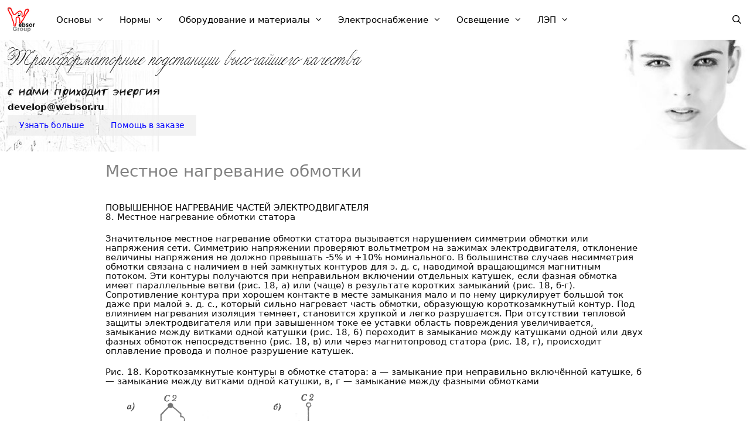

--- FILE ---
content_type: text/html; charset=UTF-8
request_url: https://websor.ru/oborudovanie-i-materialy/remont-elektrooborudovaniya/nepoladki-v-rabote-asinhronnogo-dvigatelya/mestnagrev_asin/
body_size: 21517
content:
<!DOCTYPE html><html dir="ltr" lang="ru-RU"><head><meta charset="UTF-8"><link media="all" href="https://websor.ru/wp-content/cache/autoptimize/css/autoptimize_730c38d695947d2af258526fb41f70a5.css" rel="stylesheet"><title>Местное нагревание обмотки</title><meta name="description" content="Значительное местное нагревание обмотки статора вызывается нарушением симметрии обмотки или напряжения сети" /><meta name="robots" content="max-image-preview:large" /><link rel="canonical" href="https://websor.ru/oborudovanie-i-materialy/remont-elektrooborudovaniya/nepoladki-v-rabote-asinhronnogo-dvigatelya/mestnagrev_asin/" /><meta name="generator" content="All in One SEO (AIOSEO) 4.8.2" />  <script type="text/javascript" >(function(m,e,t,r,i,k,a){m[i]=m[i]||function(){(m[i].a=m[i].a||[]).push(arguments)};
   m[i].l=1*new Date();k=e.createElement(t),a=e.getElementsByTagName(t)[0],k.async=1,k.src=r,a.parentNode.insertBefore(k,a)})
   (window, document, "script", "https://mc.yandex.ru/metrika/tag.js", "ym");

   ym(74556331, "init", {
        clickmap:true,
        trackLinks:true,
        accurateTrackBounce:true,
        webvisor:true,
        ecommerce:"dataLayer"
   });</script> <noscript><div><img src="https://mc.yandex.ru/watch/74556331" style="position:absolute; left:-9999px;" alt="" /></div></noscript>  <script async src="https://www.googletagmanager.com/gtag/js?id=UA-28959369-1"></script> <script>window.dataLayer = window.dataLayer || [];
  function gtag(){dataLayer.push(arguments);}
  gtag('js', new Date());

  gtag('config', 'UA-28959369-1');</script> <script data-ad-client="ca-pub-3674211253592206" async src="https://pagead2.googlesyndication.com/pagead/js/adsbygoogle.js"></script> <meta name="viewport" content="width=device-width, initial-scale=1"><link rel="alternate" type="application/rss+xml" title="Электроэнергетическая группа &raquo; Лента" href="https://websor.ru/feed/" /><link rel="alternate" type="application/rss+xml" title="Электроэнергетическая группа &raquo; Лента комментариев" href="https://websor.ru/comments/feed/" /> <script>window._wpemojiSettings = {"baseUrl":"https:\/\/s.w.org\/images\/core\/emoji\/16.0.1\/72x72\/","ext":".png","svgUrl":"https:\/\/s.w.org\/images\/core\/emoji\/16.0.1\/svg\/","svgExt":".svg","source":{"concatemoji":"https:\/\/websor.ru\/wp-includes\/js\/wp-emoji-release.min.js?ver=6.8.3"}};
/*! This file is auto-generated */
!function(s,n){var o,i,e;function c(e){try{var t={supportTests:e,timestamp:(new Date).valueOf()};sessionStorage.setItem(o,JSON.stringify(t))}catch(e){}}function p(e,t,n){e.clearRect(0,0,e.canvas.width,e.canvas.height),e.fillText(t,0,0);var t=new Uint32Array(e.getImageData(0,0,e.canvas.width,e.canvas.height).data),a=(e.clearRect(0,0,e.canvas.width,e.canvas.height),e.fillText(n,0,0),new Uint32Array(e.getImageData(0,0,e.canvas.width,e.canvas.height).data));return t.every(function(e,t){return e===a[t]})}function u(e,t){e.clearRect(0,0,e.canvas.width,e.canvas.height),e.fillText(t,0,0);for(var n=e.getImageData(16,16,1,1),a=0;a<n.data.length;a++)if(0!==n.data[a])return!1;return!0}function f(e,t,n,a){switch(t){case"flag":return n(e,"\ud83c\udff3\ufe0f\u200d\u26a7\ufe0f","\ud83c\udff3\ufe0f\u200b\u26a7\ufe0f")?!1:!n(e,"\ud83c\udde8\ud83c\uddf6","\ud83c\udde8\u200b\ud83c\uddf6")&&!n(e,"\ud83c\udff4\udb40\udc67\udb40\udc62\udb40\udc65\udb40\udc6e\udb40\udc67\udb40\udc7f","\ud83c\udff4\u200b\udb40\udc67\u200b\udb40\udc62\u200b\udb40\udc65\u200b\udb40\udc6e\u200b\udb40\udc67\u200b\udb40\udc7f");case"emoji":return!a(e,"\ud83e\udedf")}return!1}function g(e,t,n,a){var r="undefined"!=typeof WorkerGlobalScope&&self instanceof WorkerGlobalScope?new OffscreenCanvas(300,150):s.createElement("canvas"),o=r.getContext("2d",{willReadFrequently:!0}),i=(o.textBaseline="top",o.font="600 32px Arial",{});return e.forEach(function(e){i[e]=t(o,e,n,a)}),i}function t(e){var t=s.createElement("script");t.src=e,t.defer=!0,s.head.appendChild(t)}"undefined"!=typeof Promise&&(o="wpEmojiSettingsSupports",i=["flag","emoji"],n.supports={everything:!0,everythingExceptFlag:!0},e=new Promise(function(e){s.addEventListener("DOMContentLoaded",e,{once:!0})}),new Promise(function(t){var n=function(){try{var e=JSON.parse(sessionStorage.getItem(o));if("object"==typeof e&&"number"==typeof e.timestamp&&(new Date).valueOf()<e.timestamp+604800&&"object"==typeof e.supportTests)return e.supportTests}catch(e){}return null}();if(!n){if("undefined"!=typeof Worker&&"undefined"!=typeof OffscreenCanvas&&"undefined"!=typeof URL&&URL.createObjectURL&&"undefined"!=typeof Blob)try{var e="postMessage("+g.toString()+"("+[JSON.stringify(i),f.toString(),p.toString(),u.toString()].join(",")+"));",a=new Blob([e],{type:"text/javascript"}),r=new Worker(URL.createObjectURL(a),{name:"wpTestEmojiSupports"});return void(r.onmessage=function(e){c(n=e.data),r.terminate(),t(n)})}catch(e){}c(n=g(i,f,p,u))}t(n)}).then(function(e){for(var t in e)n.supports[t]=e[t],n.supports.everything=n.supports.everything&&n.supports[t],"flag"!==t&&(n.supports.everythingExceptFlag=n.supports.everythingExceptFlag&&n.supports[t]);n.supports.everythingExceptFlag=n.supports.everythingExceptFlag&&!n.supports.flag,n.DOMReady=!1,n.readyCallback=function(){n.DOMReady=!0}}).then(function(){return e}).then(function(){var e;n.supports.everything||(n.readyCallback(),(e=n.source||{}).concatemoji?t(e.concatemoji):e.wpemoji&&e.twemoji&&(t(e.twemoji),t(e.wpemoji)))}))}((window,document),window._wpemojiSettings);</script> <style id='cf-frontend-style-inline-css'>@font-face {
	font-family: 'Solena';
	font-weight: 100;
	font-display: auto;
	src: url('https://websor.ru/wp-content/uploads/2021/05/Solena.woff2') format('woff2'),
		url('https://websor.ru/wp-content/uploads/2021/05/Solena.woff') format('woff'),
		url('https://websor.ru/wp-content/uploads/2021/05/Solena.ttf') format('truetype');
}
@font-face {
	font-family: 'PT Sans Narrow';
	font-weight: 100;
	font-display: auto;
	src: url('https://websor.ru/wp-content/uploads/2021/05/ptsansnarrowbold.woff2') format('woff2'),
		url('https://websor.ru/wp-content/uploads/2021/05/ptsansnarrowbold.woff') format('woff'),
		url('https://websor.ru/wp-content/uploads/2021/05/ptsansnarrowbold.ttf') format('truetype');
}
@font-face {
	font-family: 'MADE TheArtist Script';
	font-weight: 100;
	font-display: auto;
	src: url('https://websor.ru/wp-content/uploads/2021/05/Madetheartistscript.woff2') format('woff2'),
		url('https://websor.ru/wp-content/uploads/2021/05/Madetheartistscript.woff') format('woff'),
		url('https://websor.ru/wp-content/uploads/2021/05/Madetheartistscript.ttf') format('truetype');
}
@font-face {
	font-family: 'Dited';
	font-weight: 100;
	font-display: auto;
	src: url('https://websor.ru/wp-content/uploads/2021/05/dited.woff2') format('woff2'),
		url('https://websor.ru/wp-content/uploads/2021/05/dited.woff') format('woff'),
		url('https://websor.ru/wp-content/uploads/2021/05/dited.ttf') format('truetype');
}
@font-face {
	font-family: 'Classica Two';
	font-weight: 100;
	font-display: auto;
	src: url('https://websor.ru/wp-content/uploads/2021/05/classicatwo.woff2') format('woff2'),
		url('https://websor.ru/wp-content/uploads/2021/05/classicatwo.woff2') format('woff2'),
		url('https://websor.ru/wp-content/uploads/2021/05/classicatwo.woff2') format('woff2');
}
@font-face {
	font-family: 'beer money';
	font-weight: 100;
	font-display: auto;
	src: url('https://websor.ru/wp-content/uploads/2021/05/beermoney.woff2') format('woff2'),
		url('https://websor.ru/wp-content/uploads/2021/05/beermoney.woff') format('woff'),
		url('https://websor.ru/wp-content/uploads/2021/05/beermoney.ttf') format('truetype');
}</style><link rel='stylesheet' id='elementor-post-28508-css' href='https://websor.ru/wp-content/cache/autoptimize/css/autoptimize_single_438cbb32cfbfde3451e05fc8975baad8.css?ver=1745047100' media='all' /><link rel='stylesheet' id='elementor-post-5403-css' href='https://websor.ru/wp-content/cache/autoptimize/css/autoptimize_single_91a63e48b1f1e39391b5a2fabc698609.css?ver=1745105819' media='all' /><link rel='stylesheet' id='elementor-post-466-css' href='https://websor.ru/wp-content/cache/autoptimize/css/autoptimize_single_db77783d7616ce65a8b525ed2591c7a9.css?ver=1745047100' media='all' /><style id='generate-style-inline-css'>body{background-color:#ffffff;color:#0a0a0a;}a{color:#005fbf;}a:visited{color:#910026;}a:hover, a:focus, a:active{color:#0006b5;}body .grid-container{max-width:1000px;}.wp-block-group__inner-container{max-width:1000px;margin-left:auto;margin-right:auto;}.site-header .header-image{width:50px;}.navigation-search{position:absolute;left:-99999px;pointer-events:none;visibility:hidden;z-index:20;width:100%;top:0;transition:opacity 100ms ease-in-out;opacity:0;}.navigation-search.nav-search-active{left:0;right:0;pointer-events:auto;visibility:visible;opacity:1;}.navigation-search input[type="search"]{outline:0;border:0;vertical-align:bottom;line-height:1;opacity:0.9;width:100%;z-index:20;border-radius:0;-webkit-appearance:none;height:60px;}.navigation-search input::-ms-clear{display:none;width:0;height:0;}.navigation-search input::-ms-reveal{display:none;width:0;height:0;}.navigation-search input::-webkit-search-decoration, .navigation-search input::-webkit-search-cancel-button, .navigation-search input::-webkit-search-results-button, .navigation-search input::-webkit-search-results-decoration{display:none;}.main-navigation li.search-item{z-index:21;}li.search-item.active{transition:opacity 100ms ease-in-out;}.nav-left-sidebar .main-navigation li.search-item.active,.nav-right-sidebar .main-navigation li.search-item.active{width:auto;display:inline-block;float:right;}.gen-sidebar-nav .navigation-search{top:auto;bottom:0;}.dropdown-click .main-navigation ul ul{display:none;visibility:hidden;}.dropdown-click .main-navigation ul ul ul.toggled-on{left:0;top:auto;position:relative;box-shadow:none;border-bottom:1px solid rgba(0,0,0,0.05);}.dropdown-click .main-navigation ul ul li:last-child > ul.toggled-on{border-bottom:0;}.dropdown-click .main-navigation ul.toggled-on, .dropdown-click .main-navigation ul li.sfHover > ul.toggled-on{display:block;left:auto;right:auto;opacity:1;visibility:visible;pointer-events:auto;height:auto;overflow:visible;float:none;}.dropdown-click .main-navigation.sub-menu-left .sub-menu.toggled-on, .dropdown-click .main-navigation.sub-menu-left ul li.sfHover > ul.toggled-on{right:0;}.dropdown-click nav ul ul ul{background-color:transparent;}.dropdown-click .widget-area .main-navigation ul ul{top:auto;position:absolute;float:none;width:100%;left:-99999px;}.dropdown-click .widget-area .main-navigation ul ul.toggled-on{position:relative;left:0;right:0;}.dropdown-click .widget-area.sidebar .main-navigation ul li.sfHover ul, .dropdown-click .widget-area.sidebar .main-navigation ul li:hover ul{right:0;left:0;}.dropdown-click .sfHover > a > .dropdown-menu-toggle > .gp-icon svg{transform:rotate(180deg);}:root{--contrast:#222222;--contrast-2:#575760;--contrast-3:#b2b2be;--base:#f0f0f0;--base-2:#f7f8f9;--base-3:#ffffff;--accent:#1e73be;}:root .has-contrast-color{color:var(--contrast);}:root .has-contrast-background-color{background-color:var(--contrast);}:root .has-contrast-2-color{color:var(--contrast-2);}:root .has-contrast-2-background-color{background-color:var(--contrast-2);}:root .has-contrast-3-color{color:var(--contrast-3);}:root .has-contrast-3-background-color{background-color:var(--contrast-3);}:root .has-base-color{color:var(--base);}:root .has-base-background-color{background-color:var(--base);}:root .has-base-2-color{color:var(--base-2);}:root .has-base-2-background-color{background-color:var(--base-2);}:root .has-base-3-color{color:var(--base-3);}:root .has-base-3-background-color{background-color:var(--base-3);}:root .has-accent-color{color:var(--accent);}:root .has-accent-background-color{background-color:var(--accent);}body, button, input, select, textarea{font-family:-apple-system, system-ui, BlinkMacSystemFont, "Segoe UI", Helvetica, Arial, sans-serif, "Apple Color Emoji", "Segoe UI Emoji", "Segoe UI Symbol";font-size:15px;}body{line-height:1.1;}p{margin-bottom:0.3em;}.entry-content > [class*="wp-block-"]:not(:last-child):not(.wp-block-heading){margin-bottom:0.3em;}.main-title{font-family:Tahoma, Geneva, sans-serif;font-weight:normal;}.main-navigation a, .menu-toggle{font-weight:400;}.main-navigation .main-nav ul ul li a{font-size:14px;}.sidebar .widget, .footer-widgets .widget{font-size:17px;}button:not(.menu-toggle),html input[type="button"],input[type="reset"],input[type="submit"],.button,.wp-block-button .wp-block-button__link{font-size:14px;}h1{font-size:28px;line-height:1em;}h2{font-size:23px;margin-bottom:3px;}h3{font-weight:600;font-size:20px;line-height:1.4em;margin-bottom:3px;}h4{font-size:18px;line-height:1em;}h5{font-size:18px;line-height:1em;}h6{font-size:16px;line-height:0.8em;}@media (max-width:768px){.main-title{font-size:20px;}h1{font-size:26px;}h2{font-size:21px;}h3{font-size:18px;}}.top-bar{background-color:#636363;color:#ffffff;}.top-bar a{color:#ffffff;}.top-bar a:hover{color:#303030;}.site-header{background-color:#ffffff;color:#3a3a3a;}.site-header a{color:#3a3a3a;}.main-title a,.main-title a:hover{color:#000000;}.site-description{color:#757575;}.mobile-menu-control-wrapper .menu-toggle,.mobile-menu-control-wrapper .menu-toggle:hover,.mobile-menu-control-wrapper .menu-toggle:focus,.has-inline-mobile-toggle #site-navigation.toggled{background-color:rgba(0, 0, 0, 0.02);}.main-navigation,.main-navigation ul ul{background-color:#ffffff;}.main-navigation .main-nav ul li a, .main-navigation .menu-toggle, .main-navigation .menu-bar-items{color:#000000;}.main-navigation .main-nav ul li:not([class*="current-menu-"]):hover > a, .main-navigation .main-nav ul li:not([class*="current-menu-"]):focus > a, .main-navigation .main-nav ul li.sfHover:not([class*="current-menu-"]) > a, .main-navigation .menu-bar-item:hover > a, .main-navigation .menu-bar-item.sfHover > a{color:#0a0909;background-color:rgba(244,244,244,0.89);}button.menu-toggle:hover,button.menu-toggle:focus,.main-navigation .mobile-bar-items a,.main-navigation .mobile-bar-items a:hover,.main-navigation .mobile-bar-items a:focus{color:#000000;}.main-navigation .main-nav ul li[class*="current-menu-"] > a{color:#0a0a0a;background-color:#ffffff;}.navigation-search input[type="search"],.navigation-search input[type="search"]:active, .navigation-search input[type="search"]:focus, .main-navigation .main-nav ul li.search-item.active > a, .main-navigation .menu-bar-items .search-item.active > a{color:#0a0202;background-color:rgba(239,239,239,0.9);opacity:1;}.main-navigation ul ul{background-color:rgba(244,244,244,0.89);}.main-navigation .main-nav ul ul li a{color:#000000;}.main-navigation .main-nav ul ul li:not([class*="current-menu-"]):hover > a,.main-navigation .main-nav ul ul li:not([class*="current-menu-"]):focus > a, .main-navigation .main-nav ul ul li.sfHover:not([class*="current-menu-"]) > a{color:#0085bf;background-color:#ffffff;}.main-navigation .main-nav ul ul li[class*="current-menu-"] > a{color:#0a0909;background-color:#ffffff;}.separate-containers .inside-article, .separate-containers .comments-area, .separate-containers .page-header, .one-container .container, .separate-containers .paging-navigation, .inside-page-header{background-color:#ffffff;}.entry-title a{color:#096abf;}.entry-title a:hover{color:#213ed1;}.entry-meta{color:#595959;}.entry-meta a{color:#595959;}.entry-meta a:hover{color:#1e73be;}h1{color:#828282;}h2{color:#565656;}h3{color:#303030;}h4{color:#303030;}h5{color:#303030;}.sidebar .widget{background-color:#ffffff;}.sidebar .widget .widget-title{color:#000000;}.footer-widgets{background-color:#ffffff;}.footer-widgets .widget-title{color:#000000;}.site-info{color:#ffffff;background-color:#222222;}.site-info a{color:#ffffff;}.site-info a:hover{color:#606060;}.footer-bar .widget_nav_menu .current-menu-item a{color:#606060;}input[type="text"],input[type="email"],input[type="url"],input[type="password"],input[type="search"],input[type="tel"],input[type="number"],textarea,select{color:#353535;background-color:rgba(239,239,239,0.79);border-color:rgba(0,191,239,0.29);}input[type="text"]:focus,input[type="email"]:focus,input[type="url"]:focus,input[type="password"]:focus,input[type="search"]:focus,input[type="tel"]:focus,input[type="number"]:focus,textarea:focus,select:focus{color:#303030;background-color:#ffffff;border-color:rgba(17,58,119,0.23);}button,html input[type="button"],input[type="reset"],input[type="submit"],a.button,a.wp-block-button__link:not(.has-background){color:#e50000;background-color:rgba(239,239,239,0.79);}button:hover,html input[type="button"]:hover,input[type="reset"]:hover,input[type="submit"]:hover,a.button:hover,button:focus,html input[type="button"]:focus,input[type="reset"]:focus,input[type="submit"]:focus,a.button:focus,a.wp-block-button__link:not(.has-background):active,a.wp-block-button__link:not(.has-background):focus,a.wp-block-button__link:not(.has-background):hover{color:#ffffff;background-color:#dbdbdb;}a.generate-back-to-top{background-color:#dddddd;color:#0a0a0a;}a.generate-back-to-top:hover,a.generate-back-to-top:focus{background-color:#48b51c;color:#ffffff;}:root{--gp-search-modal-bg-color:var(--base-3);--gp-search-modal-text-color:var(--contrast);--gp-search-modal-overlay-bg-color:rgba(0,0,0,0.2);}@media (max-width: 768px){.main-navigation .menu-bar-item:hover > a, .main-navigation .menu-bar-item.sfHover > a{background:none;color:#000000;}}.inside-top-bar{padding:10px;}.inside-header{padding:40px;}.separate-containers .inside-article, .separate-containers .comments-area, .separate-containers .page-header, .separate-containers .paging-navigation, .one-container .site-content, .inside-page-header{padding:2px;}.site-main .wp-block-group__inner-container{padding:2px;}.entry-content .alignwide, body:not(.no-sidebar) .entry-content .alignfull{margin-left:-2px;width:calc(100% + 4px);max-width:calc(100% + 4px);}.one-container.right-sidebar .site-main,.one-container.both-right .site-main{margin-right:2px;}.one-container.left-sidebar .site-main,.one-container.both-left .site-main{margin-left:2px;}.one-container.both-sidebars .site-main{margin:0px 2px 0px 2px;}.separate-containers .widget, .separate-containers .site-main > *, .separate-containers .page-header, .widget-area .main-navigation{margin-bottom:3px;}.separate-containers .site-main{margin:3px;}.both-right.separate-containers .inside-left-sidebar{margin-right:1px;}.both-right.separate-containers .inside-right-sidebar{margin-left:1px;}.both-left.separate-containers .inside-left-sidebar{margin-right:1px;}.both-left.separate-containers .inside-right-sidebar{margin-left:1px;}.separate-containers .page-header-image, .separate-containers .page-header-contained, .separate-containers .page-header-image-single, .separate-containers .page-header-content-single{margin-top:3px;}.separate-containers .inside-right-sidebar, .separate-containers .inside-left-sidebar{margin-top:3px;margin-bottom:3px;}.main-navigation .main-nav ul li a,.menu-toggle,.main-navigation .mobile-bar-items a{padding-left:13px;padding-right:13px;line-height:68px;}.main-navigation .main-nav ul ul li a{padding:9px 13px 9px 13px;}.main-navigation ul ul{width:343px;}.navigation-search input[type="search"]{height:68px;}.rtl .menu-item-has-children .dropdown-menu-toggle{padding-left:13px;}.menu-item-has-children .dropdown-menu-toggle{padding-right:13px;}.menu-item-has-children ul .dropdown-menu-toggle{padding-top:9px;padding-bottom:9px;margin-top:-9px;}.rtl .main-navigation .main-nav ul li.menu-item-has-children > a{padding-right:13px;}.site-info{padding:20px;}@media (max-width:768px){.separate-containers .inside-article, .separate-containers .comments-area, .separate-containers .page-header, .separate-containers .paging-navigation, .one-container .site-content, .inside-page-header{padding:30px;}.site-main .wp-block-group__inner-container{padding:30px;}.site-info{padding-right:10px;padding-left:10px;}.entry-content .alignwide, body:not(.no-sidebar) .entry-content .alignfull{margin-left:-30px;width:calc(100% + 60px);max-width:calc(100% + 60px);}}.one-container .sidebar .widget{padding:0px;}/* End cached CSS */@media (max-width: 768px){.main-navigation .menu-toggle,.main-navigation .mobile-bar-items,.sidebar-nav-mobile:not(#sticky-placeholder){display:block;}.main-navigation ul,.gen-sidebar-nav{display:none;}[class*="nav-float-"] .site-header .inside-header > *{float:none;clear:both;}}
.site-header{background-image:url('https://websor.ru/wp-content/uploads/2021/02/priroda-e1613299933918.jpg');background-repeat:no-repeat;background-size:100% auto;}
.dynamic-author-image-rounded{border-radius:100%;}.dynamic-featured-image, .dynamic-author-image{vertical-align:middle;}.one-container.blog .dynamic-content-template:not(:last-child), .one-container.archive .dynamic-content-template:not(:last-child){padding-bottom:0px;}.dynamic-entry-excerpt > p:last-child{margin-bottom:0px;}
.main-navigation .main-nav ul li a,.menu-toggle,.main-navigation .mobile-bar-items a{transition: line-height 300ms ease}.main-navigation.toggled .main-nav > ul{background-color: #ffffff}
h1.entry-title{font-size:24px;line-height:1em;}h2.entry-title{font-weight:normal;font-size:20px;line-height:1em;}.navigation-branding .main-title{font-weight:normal;text-transform:none;font-size:25px;font-family:Tahoma, Geneva, sans-serif;}@media (max-width: 768px){.navigation-branding .main-title{font-size:20px;}}
.page-hero{background-color:rgba(242,242,242,0.36);background-image:url(https://websor.ru/wp-content/uploads/2021/04/womanwebsor11111.jpg);background-size:cover;background-position:right top;background-repeat:no-repeat;color:#0f0f0f;padding-top:27px;padding-right:5px;padding-bottom:27px;padding-left:13px;box-sizing:border-box;}.page-hero h1, .page-hero h2, .page-hero h3, .page-hero h4, .page-hero h5, .page-hero h6{color:#0f0f0f;}.inside-page-hero > *:last-child{margin-bottom:0px;}.page-hero a, .page-hero a:visited{color:#999999;}.page-hero time.updated{display:none;}.page-hero a:hover{color:#ffffff;}
@media (max-width: 1024px),(min-width:1025px){.main-navigation.sticky-navigation-transition .main-nav > ul > li > a,.sticky-navigation-transition .menu-toggle,.main-navigation.sticky-navigation-transition .mobile-bar-items a, .sticky-navigation-transition .navigation-branding .main-title{line-height:41px;}.main-navigation.sticky-navigation-transition .site-logo img, .main-navigation.sticky-navigation-transition .navigation-search input[type="search"], .main-navigation.sticky-navigation-transition .navigation-branding img{height:41px;}}</style><link rel='stylesheet' id='elementor-gf-local-roboto-css' href='https://websor.ru/wp-content/cache/autoptimize/css/autoptimize_single_ba37581e3b367869cbd05edd5b743e2c.css?ver=1745047120' media='all' /><link rel='stylesheet' id='elementor-gf-local-robotoslab-css' href='https://websor.ru/wp-content/cache/autoptimize/css/autoptimize_single_4d8bfbf0dba5be2eb8f921e9676eff86.css?ver=1745047127' media='all' /> <script src="https://websor.ru/wp-includes/js/jquery/jquery.min.js?ver=3.7.1" id="jquery-core-js"></script> <script id="jquery-js-after">!function($){"use strict";$(document).ready(function(){$(this).scrollTop()>100&&$(".hfe-scroll-to-top-wrap").removeClass("hfe-scroll-to-top-hide"),$(window).scroll(function(){$(this).scrollTop()<100?$(".hfe-scroll-to-top-wrap").fadeOut(300):$(".hfe-scroll-to-top-wrap").fadeIn(300)}),$(".hfe-scroll-to-top-wrap").on("click",function(){$("html, body").animate({scrollTop:0},300);return!1})})}(jQuery);</script> <link rel="https://api.w.org/" href="https://websor.ru/wp-json/" /><link rel="alternate" title="JSON" type="application/json" href="https://websor.ru/wp-json/wp/v2/pages/5403" /><link rel="EditURI" type="application/rsd+xml" title="RSD" href="https://websor.ru/xmlrpc.php?rsd" /><meta name="generator" content="WordPress 6.8.3" /><link rel='shortlink' href='https://websor.ru/?p=5403' /><link rel="alternate" title="oEmbed (JSON)" type="application/json+oembed" href="https://websor.ru/wp-json/oembed/1.0/embed?url=https%3A%2F%2Fwebsor.ru%2Foborudovanie-i-materialy%2Fremont-elektrooborudovaniya%2Fnepoladki-v-rabote-asinhronnogo-dvigatelya%2Fmestnagrev_asin%2F" /><link rel="alternate" title="oEmbed (XML)" type="text/xml+oembed" href="https://websor.ru/wp-json/oembed/1.0/embed?url=https%3A%2F%2Fwebsor.ru%2Foborudovanie-i-materialy%2Fremont-elektrooborudovaniya%2Fnepoladki-v-rabote-asinhronnogo-dvigatelya%2Fmestnagrev_asin%2F&#038;format=xml" />  <script type="text/javascript">HappyForms = {};</script>  <script>document.documentElement.className = document.documentElement.className.replace('no-js', 'js');</script> <meta name="generator" content="Elementor 3.29.1; features: additional_custom_breakpoints, e_local_google_fonts; settings: css_print_method-external, google_font-enabled, font_display-auto"><link rel="icon" href="https://websor.ru/wp-content/uploads/2019/08/cropped-favicon-32x32.gif" sizes="32x32" /><link rel="icon" href="https://websor.ru/wp-content/uploads/2019/08/cropped-favicon-192x192.gif" sizes="192x192" /><link rel="apple-touch-icon" href="https://websor.ru/wp-content/uploads/2019/08/cropped-favicon-180x180.gif" /><meta name="msapplication-TileImage" content="https://websor.ru/wp-content/uploads/2019/08/cropped-favicon-270x270.gif" />  <script>window.yaContextCb=window.yaContextCb||[]</script> <script src="https://yandex.ru/ads/system/context.js" async></script>  <script>window.yaContextCb.push(() => {
    Ya.Context.AdvManager.render({
        "blockId": "R-A-103922-17",
        "type": "floorAd",
        "platform": "desktop"
    })
})</script>  <script>window.yaContextCb.push(() => {
    Ya.Context.AdvManager.render({
        "blockId": "R-A-103922-19",
        "type": "floorAd",
        "platform": "touch"
    })
})</script> </head><body class="wp-singular page-template page-template-elementor_header_footer page page-id-5403 page-child parent-pageid-23188 wp-custom-logo wp-embed-responsive wp-theme-generatepress sticky-menu-fade sticky-enabled both-sticky-menu mobile-header mobile-header-logo mobile-header-sticky ehf-footer ehf-template-generatepress ehf-stylesheet-generatepress no-sidebar nav-below-header separate-containers fluid-header active-footer-widgets-0 nav-search-enabled nav-aligned-left header-aligned-left dropdown-click dropdown-click-menu-item elementor-default elementor-template-full-width elementor-kit-28508 elementor-page elementor-page-5403" itemtype="https://schema.org/WebPage" itemscope> <a class="screen-reader-text skip-link" href="#content" title="Перейти к содержимому">Перейти к содержимому</a><nav id="mobile-header" data-auto-hide-sticky itemtype="https://schema.org/SiteNavigationElement" itemscope class="main-navigation mobile-header-navigation has-branding has-sticky-branding"><div class="inside-navigation grid-container grid-parent"><form method="get" class="search-form navigation-search" action="https://websor.ru/"> <input type="search" class="search-field" value="" name="s" title="Поиск" /></form><div class="site-logo mobile-header-logo"> <a href="https://websor.ru/" title="Электроэнергетическая группа" rel="home"> <img data-src="https://websor.ru/wp-content/uploads/2019/12/logowg.png" alt="Электроэнергетическая группа" class="is-logo-image lazyload" width="53" height="48" src="[data-uri]" style="--smush-placeholder-width: 53px; --smush-placeholder-aspect-ratio: 53/48;" /> </a></div><div class="mobile-bar-items"> <span class="search-item"> <a aria-label="Открыть строку поиска" href="#"> </a> </span></div> <button class="menu-toggle" aria-controls="mobile-menu" aria-expanded="false"> <span class="mobile-menu">Меню</span> </button><div id="mobile-menu" class="main-nav"><ul id="menu-osnovnoe-menju" class=" menu sf-menu"><li id="menu-item-14703" class="menu-item menu-item-type-post_type menu-item-object-page menu-item-has-children menu-item-14703"><a href="https://websor.ru/osnovy/">Основы<span role="presentation" class="dropdown-menu-toggle"></span></a><ul class="sub-menu"><li id="menu-item-14717" class="menu-item menu-item-type-post_type menu-item-object-page menu-item-14717"><a href="https://websor.ru/osnovy/elektrobezopasnost/deistvie_na_cheloveka/">Электробезопасность</a></li><li id="menu-item-14926" class="menu-item menu-item-type-post_type menu-item-object-page menu-item-14926"><a href="https://websor.ru/osnovy/teoreticheskie-osnovy-elektrotehniki/soderjanie_toe/">Теоретические основы электротехники</a></li><li id="menu-item-19474" class="menu-item menu-item-type-post_type menu-item-object-page menu-item-19474"><a href="https://websor.ru/osnovy/elektricheskie-processy-v-vakuume-i-gazah/termo_emissiya_metallov/">Электрические процессы в вакууме и газах</a></li><li id="menu-item-30899" class="menu-item menu-item-type-post_type menu-item-object-page menu-item-30899"><a href="https://websor.ru/osnovy/elektrotehnicheskie-materialy/provodnikovie_materialj/">Электротехнические материалы</a></li><li id="menu-item-19679" class="menu-item menu-item-type-post_type menu-item-object-page menu-item-19679"><a href="https://websor.ru/osnovy/izmerenie-velichin/edinicj_elec/">Измерение величин</a></li><li id="menu-item-14929" class="menu-item menu-item-type-post_type menu-item-object-page menu-item-14929"><a href="https://websor.ru/osnovy/elektromashiny/">Электрические машины</a></li><li id="menu-item-19682" class="menu-item menu-item-type-post_type menu-item-object-page menu-item-19682"><a href="https://websor.ru/osnovy/soderjanie-resheniya-zadach/">Задачи с примерами расчета электрических цепей</a></li></ul></li><li id="menu-item-18" class="menu-item menu-item-type-post_type menu-item-object-page menu-item-has-children menu-item-18"><a href="https://websor.ru/normy/">Нормы<span role="presentation" class="dropdown-menu-toggle"></span></a><ul class="sub-menu"><li id="menu-item-24949" class="menu-item menu-item-type-post_type menu-item-object-page menu-item-24949"><a href="https://websor.ru/normy/soderjanie_gost/">ГОСТ, СНиП, СП, ТУ и д.р.</a></li><li id="menu-item-24744" class="menu-item menu-item-type-post_type menu-item-object-page menu-item-24744"><a href="https://websor.ru/normy/sistemj_zazemleniya/">Все про заземление</a></li><li id="menu-item-24946" class="menu-item menu-item-type-post_type menu-item-object-page menu-item-24946"><a href="https://websor.ru/normy/klassifi_pomejenii/">Классификация помещений</a></li><li id="menu-item-24945" class="menu-item menu-item-type-post_type menu-item-object-page menu-item-24945"><a href="https://websor.ru/normy/trebovaniya_elektrooborudovaniya/">Требования к электрооборудованию</a></li><li id="menu-item-24947" class="menu-item menu-item-type-post_type menu-item-object-page menu-item-24947"><a href="https://websor.ru/normy/harakteristika_provodnikov/">Характеристика проводниковых и изоляционных материалов</a></li><li id="menu-item-24999" class="menu-item menu-item-type-post_type menu-item-object-page menu-item-24999"><a href="https://websor.ru/normy/raschet_osv/">Данные для расчета осветительной сети</a></li><li id="menu-item-25208" class="menu-item menu-item-type-post_type menu-item-object-page menu-item-25208"><a href="https://websor.ru/normy/prokladka_kl01/">Прокладка кабелей напряжением до 35 кВ в траншеях</a></li></ul></li><li id="menu-item-14930" class="menu-item menu-item-type-post_type menu-item-object-page current-page-ancestor menu-item-has-children menu-item-14930"><a href="https://websor.ru/oborudovanie-i-materialy/">Оборудование и материалы<span role="presentation" class="dropdown-menu-toggle"></span></a><ul class="sub-menu"><li id="menu-item-14931" class="menu-item menu-item-type-post_type menu-item-object-page menu-item-14931"><a href="https://websor.ru/oborudovanie-i-materialy/vybor-ktp/">Выбор 2КТП мощностью 250…1000 кВА</a></li><li id="menu-item-14932" class="menu-item menu-item-type-post_type menu-item-object-page menu-item-14932"><a href="https://websor.ru/oborudovanie-i-materialy/2ktp-moshhnostyu-1250-2500-kva/">Выбор 2КТП мощностью 1250…2500 кВА</a></li><li id="menu-item-14933" class="menu-item menu-item-type-post_type menu-item-object-page menu-item-14933"><a href="https://websor.ru/oborudovanie-i-materialy/komplektnye-raspredelitelnye-ustrojstva-10-6-kv/">Комплектные распределительные устройства высокого напряжения 10(6) кВ</a></li><li id="menu-item-23587" class="menu-item menu-item-type-post_type menu-item-object-page menu-item-23587"><a href="https://websor.ru/oborudovanie-i-materialy/modulnoe_oborudovanie/">Модульное низковольтное оборудование</a></li><li id="menu-item-23693" class="menu-item menu-item-type-post_type menu-item-object-page menu-item-23693"><a href="https://websor.ru/oborudovanie-i-materialy/elektroshhitovoe-oborudovanie/">Электрощитовое оборудование</a></li><li id="menu-item-23860" class="menu-item menu-item-type-post_type menu-item-object-page menu-item-23860"><a href="https://websor.ru/oborudovanie-i-materialy/elektromontazhnye-izdeliya/">Электромонтажные изделия</a></li><li id="menu-item-24089" class="menu-item menu-item-type-post_type menu-item-object-page menu-item-24089"><a href="https://websor.ru/oborudovanie-i-materialy/provod-i-kabel/">Провод и кабель</a></li><li id="menu-item-24693" class="menu-item menu-item-type-post_type menu-item-object-page menu-item-24693"><a href="https://websor.ru/oborudovanie-i-materialy/fazirovanie_oborudovaniya/">Фазировка электрического оборудования</a></li><li id="menu-item-23318" class="menu-item menu-item-type-post_type menu-item-object-page menu-item-23318"><a href="https://websor.ru/oborudovanie-i-materialy/podstanciya/">Подстанции 6(10)/0,4 кВ</a></li><li id="menu-item-23572" class="menu-item menu-item-type-post_type menu-item-object-page current-page-ancestor menu-item-23572"><a href="https://websor.ru/oborudovanie-i-materialy/remont-elektrooborudovaniya/">Ремонт электрооборудования</a></li><li id="menu-item-26197" class="menu-item menu-item-type-post_type menu-item-object-page menu-item-26197"><a href="https://websor.ru/oborudovanie-i-materialy/objie_ukrm/">Установки компенсация реактивной мощности серии Варнет</a></li><li id="menu-item-25648" class="menu-item menu-item-type-post_type menu-item-object-page menu-item-25648"><a href="https://websor.ru/oborudovanie-i-materialy/opn6/">Ограничители перенапряжений 6(10) кВ</a></li></ul></li><li id="menu-item-19" class="menu-item menu-item-type-post_type menu-item-object-page menu-item-has-children menu-item-19"><a href="https://websor.ru/elektrosnabzhenie/">Электроснабжение<span role="presentation" class="dropdown-menu-toggle"></span></a><ul class="sub-menu"><li id="menu-item-26399" class="menu-item menu-item-type-post_type menu-item-object-page menu-item-26399"><a href="https://websor.ru/elektrosnabzhenie/ponyatie-elektrosnabzheniya/raspredelenie_elektroenergii/">Понятие электроснабжения</a></li><li id="menu-item-26480" class="menu-item menu-item-type-post_type menu-item-object-page menu-item-26480"><a href="https://websor.ru/elektrosnabzhenie/raschet-nagruzok/">Расчет электроснабжения</a></li><li id="menu-item-26951" class="menu-item menu-item-type-post_type menu-item-object-page menu-item-26951"><a href="https://websor.ru/elektrosnabzhenie/shinoprovod_obsji/">Шины и шинопроводы в системах электроснабжения</a></li><li id="menu-item-27318" class="menu-item menu-item-type-post_type menu-item-object-page menu-item-27318"><a href="https://websor.ru/elektrosnabzhenie/matemper/">Переходные процессы в электрических системах</a></li><li id="menu-item-27383" class="menu-item menu-item-type-post_type menu-item-object-page menu-item-27383"><a href="https://websor.ru/elektrosnabzhenie/regulirovanie_napryajeniya_v_setyah/">Регулирование напряжения в сетях</a></li><li id="menu-item-27397" class="menu-item menu-item-type-post_type menu-item-object-page menu-item-27397"><a href="https://websor.ru/elektrosnabzhenie/vvedenie_perenapr/">Внутренние перенапряжения сетей</a></li></ul></li><li id="menu-item-20" class="menu-item menu-item-type-post_type menu-item-object-page menu-item-has-children menu-item-20"><a href="https://websor.ru/osveshhenie/">Освещение<span role="presentation" class="dropdown-menu-toggle"></span></a><ul class="sub-menu"><li id="menu-item-27782" class="menu-item menu-item-type-post_type menu-item-object-page menu-item-27782"><a href="https://websor.ru/osveshhenie/ponyatie-osveshheniya/velichinj_osvejeniya/">Понятие освещения</a></li><li id="menu-item-27787" class="menu-item menu-item-type-post_type menu-item-object-page menu-item-27787"><a href="https://websor.ru/osveshhenie/raschet-i-zashhita-osvetitelnyh-setej/">Расчет и защита осветительных сетей</a></li><li id="menu-item-28125" class="menu-item menu-item-type-post_type menu-item-object-page menu-item-28125"><a href="https://websor.ru/osveshhenie/proektnarujosvet/">Наружное освещение</a></li><li id="menu-item-28184" class="menu-item menu-item-type-post_type menu-item-object-page menu-item-28184"><a href="https://websor.ru/osveshhenie/upravlenie_osve/">Управление освещением</a></li><li id="menu-item-28187" class="menu-item menu-item-type-post_type menu-item-object-page menu-item-28187"><a href="https://websor.ru/osveshhenie/zadaniya_proekta/">Проектирование освещения</a></li></ul></li><li id="menu-item-21" class="menu-item menu-item-type-post_type menu-item-object-page menu-item-has-children menu-item-21"><a href="https://websor.ru/lep/">ЛЭП<span role="presentation" class="dropdown-menu-toggle"></span></a><ul class="sub-menu"><li id="menu-item-28515" class="menu-item menu-item-type-post_type menu-item-object-page menu-item-28515"><a href="https://websor.ru/lep/vvedenie_ensto/">Введение в проектирование ВЛ 0,38-20 кВ</a></li><li id="menu-item-28702" class="menu-item menu-item-type-post_type menu-item-object-page menu-item-28702"><a href="https://websor.ru/lep/rasstoyaniya_opor/">Определение расчетных пролетов опор ВЛИ-0,4кВ</a></li><li id="menu-item-28892" class="menu-item menu-item-type-post_type menu-item-object-page menu-item-28892"><a href="https://websor.ru/lep/linejnaya-armatura-dlya-vli-0-4-kv/">Линейная арматура для ВЛИ-0,4 кВ</a></li><li id="menu-item-28893" class="menu-item menu-item-type-post_type menu-item-object-page menu-item-28893"><a href="https://websor.ru/lep/montaj_sip/">Монтаж СИП</a></li><li id="menu-item-29131" class="menu-item menu-item-type-post_type menu-item-object-page menu-item-29131"><a href="https://websor.ru/lep/vvodey_lini_5407/">Вводы линий электропередачи до 1 кВ в помещения</a></li><li id="menu-item-29236" class="menu-item menu-item-type-post_type menu-item-object-page menu-item-29236"><a href="https://websor.ru/lep/primenenie_vlz/">Применение линейной арматуры на ВЛЗ 6-20кВ</a></li><li id="menu-item-29239" class="menu-item menu-item-type-post_type menu-item-object-page menu-item-29239"><a href="https://websor.ru/lep/oborudovanie-dlya-vl-z-6-10-kv/">Оборудование для ВЛ(З)-6(10) кВ</a></li><li id="menu-item-29345" class="menu-item menu-item-type-post_type menu-item-object-page menu-item-29345"><a href="https://websor.ru/lep/razdel_vlz/">Проектирование ВЛЗ — 6(10)кВ</a></li><li id="menu-item-29458" class="menu-item menu-item-type-post_type menu-item-object-page menu-item-29458"><a href="https://websor.ru/lep/vvedenie_rdip10/">Установка длинно-искровых разрядников РДИП-10</a></li><li id="menu-item-29507" class="menu-item menu-item-type-post_type menu-item-object-page menu-item-29507"><a href="https://websor.ru/lep/opornaya_plita/">Стальные конструкции для строительства ВЛИ-0,4кВ, ВЛЗ-6(10)кВ</a></li><li id="menu-item-29777" class="menu-item menu-item-type-post_type menu-item-object-page menu-item-29777"><a href="https://websor.ru/lep/monttaj_rlnd_vl/">Установка разъединителей на ВЛ-6(10)кВ</a></li></ul></li><li class="search-item menu-item-align-right"><a aria-label="Открыть строку поиска" href="#"></a></li></ul></div></div></nav><nav class="auto-hide-sticky has-branding has-sticky-branding main-navigation sub-menu-right" id="site-navigation" aria-label="Основной"  itemtype="https://schema.org/SiteNavigationElement" itemscope><div class="inside-navigation"><div class="navigation-branding"><div class="site-logo"> <a href="https://websor.ru/" title="Электроэнергетическая группа" rel="home"> <img  class="header-image is-logo-image lazyload" alt="Электроэнергетическая группа" data-src="https://websor.ru/wp-content/uploads/2019/12/logowg.png" title="Электроэнергетическая группа" width="53" height="48" src="[data-uri]" style="--smush-placeholder-width: 53px; --smush-placeholder-aspect-ratio: 53/48;" /> </a></div><div class="sticky-navigation-logo"> <a href="https://websor.ru/" title="Электроэнергетическая группа" rel="home"> <img data-src="https://websor.ru/wp-content/uploads/2020/01/logomenu.png" class="is-logo-image lazyload" alt="Электроэнергетическая группа" width="83" height="77" src="[data-uri]" style="--smush-placeholder-width: 83px; --smush-placeholder-aspect-ratio: 83/77;" /> </a></div></div><form method="get" class="search-form navigation-search" action="https://websor.ru/"> <input type="search" class="search-field" value="" name="s" title="Поиск" /></form><div class="mobile-bar-items"> <span class="search-item"> <a aria-label="Открыть строку поиска" href="#"> </a> </span></div> <button class="menu-toggle" aria-controls="primary-menu" aria-expanded="false"> <span class="mobile-menu">Меню</span> </button><div id="primary-menu" class="main-nav"><ul id="menu-osnovnoe-menju-1" class=" menu sf-menu"><li class="menu-item menu-item-type-post_type menu-item-object-page menu-item-has-children menu-item-14703"><a href="https://websor.ru/osnovy/">Основы<span role="presentation" class="dropdown-menu-toggle"></span></a><ul class="sub-menu"><li class="menu-item menu-item-type-post_type menu-item-object-page menu-item-14717"><a href="https://websor.ru/osnovy/elektrobezopasnost/deistvie_na_cheloveka/">Электробезопасность</a></li><li class="menu-item menu-item-type-post_type menu-item-object-page menu-item-14926"><a href="https://websor.ru/osnovy/teoreticheskie-osnovy-elektrotehniki/soderjanie_toe/">Теоретические основы электротехники</a></li><li class="menu-item menu-item-type-post_type menu-item-object-page menu-item-19474"><a href="https://websor.ru/osnovy/elektricheskie-processy-v-vakuume-i-gazah/termo_emissiya_metallov/">Электрические процессы в вакууме и газах</a></li><li class="menu-item menu-item-type-post_type menu-item-object-page menu-item-30899"><a href="https://websor.ru/osnovy/elektrotehnicheskie-materialy/provodnikovie_materialj/">Электротехнические материалы</a></li><li class="menu-item menu-item-type-post_type menu-item-object-page menu-item-19679"><a href="https://websor.ru/osnovy/izmerenie-velichin/edinicj_elec/">Измерение величин</a></li><li class="menu-item menu-item-type-post_type menu-item-object-page menu-item-14929"><a href="https://websor.ru/osnovy/elektromashiny/">Электрические машины</a></li><li class="menu-item menu-item-type-post_type menu-item-object-page menu-item-19682"><a href="https://websor.ru/osnovy/soderjanie-resheniya-zadach/">Задачи с примерами расчета электрических цепей</a></li></ul></li><li class="menu-item menu-item-type-post_type menu-item-object-page menu-item-has-children menu-item-18"><a href="https://websor.ru/normy/">Нормы<span role="presentation" class="dropdown-menu-toggle"></span></a><ul class="sub-menu"><li class="menu-item menu-item-type-post_type menu-item-object-page menu-item-24949"><a href="https://websor.ru/normy/soderjanie_gost/">ГОСТ, СНиП, СП, ТУ и д.р.</a></li><li class="menu-item menu-item-type-post_type menu-item-object-page menu-item-24744"><a href="https://websor.ru/normy/sistemj_zazemleniya/">Все про заземление</a></li><li class="menu-item menu-item-type-post_type menu-item-object-page menu-item-24946"><a href="https://websor.ru/normy/klassifi_pomejenii/">Классификация помещений</a></li><li class="menu-item menu-item-type-post_type menu-item-object-page menu-item-24945"><a href="https://websor.ru/normy/trebovaniya_elektrooborudovaniya/">Требования к электрооборудованию</a></li><li class="menu-item menu-item-type-post_type menu-item-object-page menu-item-24947"><a href="https://websor.ru/normy/harakteristika_provodnikov/">Характеристика проводниковых и изоляционных материалов</a></li><li class="menu-item menu-item-type-post_type menu-item-object-page menu-item-24999"><a href="https://websor.ru/normy/raschet_osv/">Данные для расчета осветительной сети</a></li><li class="menu-item menu-item-type-post_type menu-item-object-page menu-item-25208"><a href="https://websor.ru/normy/prokladka_kl01/">Прокладка кабелей напряжением до 35 кВ в траншеях</a></li></ul></li><li class="menu-item menu-item-type-post_type menu-item-object-page current-page-ancestor menu-item-has-children menu-item-14930"><a href="https://websor.ru/oborudovanie-i-materialy/">Оборудование и материалы<span role="presentation" class="dropdown-menu-toggle"></span></a><ul class="sub-menu"><li class="menu-item menu-item-type-post_type menu-item-object-page menu-item-14931"><a href="https://websor.ru/oborudovanie-i-materialy/vybor-ktp/">Выбор 2КТП мощностью 250…1000 кВА</a></li><li class="menu-item menu-item-type-post_type menu-item-object-page menu-item-14932"><a href="https://websor.ru/oborudovanie-i-materialy/2ktp-moshhnostyu-1250-2500-kva/">Выбор 2КТП мощностью 1250…2500 кВА</a></li><li class="menu-item menu-item-type-post_type menu-item-object-page menu-item-14933"><a href="https://websor.ru/oborudovanie-i-materialy/komplektnye-raspredelitelnye-ustrojstva-10-6-kv/">Комплектные распределительные устройства высокого напряжения 10(6) кВ</a></li><li class="menu-item menu-item-type-post_type menu-item-object-page menu-item-23587"><a href="https://websor.ru/oborudovanie-i-materialy/modulnoe_oborudovanie/">Модульное низковольтное оборудование</a></li><li class="menu-item menu-item-type-post_type menu-item-object-page menu-item-23693"><a href="https://websor.ru/oborudovanie-i-materialy/elektroshhitovoe-oborudovanie/">Электрощитовое оборудование</a></li><li class="menu-item menu-item-type-post_type menu-item-object-page menu-item-23860"><a href="https://websor.ru/oborudovanie-i-materialy/elektromontazhnye-izdeliya/">Электромонтажные изделия</a></li><li class="menu-item menu-item-type-post_type menu-item-object-page menu-item-24089"><a href="https://websor.ru/oborudovanie-i-materialy/provod-i-kabel/">Провод и кабель</a></li><li class="menu-item menu-item-type-post_type menu-item-object-page menu-item-24693"><a href="https://websor.ru/oborudovanie-i-materialy/fazirovanie_oborudovaniya/">Фазировка электрического оборудования</a></li><li class="menu-item menu-item-type-post_type menu-item-object-page menu-item-23318"><a href="https://websor.ru/oborudovanie-i-materialy/podstanciya/">Подстанции 6(10)/0,4 кВ</a></li><li class="menu-item menu-item-type-post_type menu-item-object-page current-page-ancestor menu-item-23572"><a href="https://websor.ru/oborudovanie-i-materialy/remont-elektrooborudovaniya/">Ремонт электрооборудования</a></li><li class="menu-item menu-item-type-post_type menu-item-object-page menu-item-26197"><a href="https://websor.ru/oborudovanie-i-materialy/objie_ukrm/">Установки компенсация реактивной мощности серии Варнет</a></li><li class="menu-item menu-item-type-post_type menu-item-object-page menu-item-25648"><a href="https://websor.ru/oborudovanie-i-materialy/opn6/">Ограничители перенапряжений 6(10) кВ</a></li></ul></li><li class="menu-item menu-item-type-post_type menu-item-object-page menu-item-has-children menu-item-19"><a href="https://websor.ru/elektrosnabzhenie/">Электроснабжение<span role="presentation" class="dropdown-menu-toggle"></span></a><ul class="sub-menu"><li class="menu-item menu-item-type-post_type menu-item-object-page menu-item-26399"><a href="https://websor.ru/elektrosnabzhenie/ponyatie-elektrosnabzheniya/raspredelenie_elektroenergii/">Понятие электроснабжения</a></li><li class="menu-item menu-item-type-post_type menu-item-object-page menu-item-26480"><a href="https://websor.ru/elektrosnabzhenie/raschet-nagruzok/">Расчет электроснабжения</a></li><li class="menu-item menu-item-type-post_type menu-item-object-page menu-item-26951"><a href="https://websor.ru/elektrosnabzhenie/shinoprovod_obsji/">Шины и шинопроводы в системах электроснабжения</a></li><li class="menu-item menu-item-type-post_type menu-item-object-page menu-item-27318"><a href="https://websor.ru/elektrosnabzhenie/matemper/">Переходные процессы в электрических системах</a></li><li class="menu-item menu-item-type-post_type menu-item-object-page menu-item-27383"><a href="https://websor.ru/elektrosnabzhenie/regulirovanie_napryajeniya_v_setyah/">Регулирование напряжения в сетях</a></li><li class="menu-item menu-item-type-post_type menu-item-object-page menu-item-27397"><a href="https://websor.ru/elektrosnabzhenie/vvedenie_perenapr/">Внутренние перенапряжения сетей</a></li></ul></li><li class="menu-item menu-item-type-post_type menu-item-object-page menu-item-has-children menu-item-20"><a href="https://websor.ru/osveshhenie/">Освещение<span role="presentation" class="dropdown-menu-toggle"></span></a><ul class="sub-menu"><li class="menu-item menu-item-type-post_type menu-item-object-page menu-item-27782"><a href="https://websor.ru/osveshhenie/ponyatie-osveshheniya/velichinj_osvejeniya/">Понятие освещения</a></li><li class="menu-item menu-item-type-post_type menu-item-object-page menu-item-27787"><a href="https://websor.ru/osveshhenie/raschet-i-zashhita-osvetitelnyh-setej/">Расчет и защита осветительных сетей</a></li><li class="menu-item menu-item-type-post_type menu-item-object-page menu-item-28125"><a href="https://websor.ru/osveshhenie/proektnarujosvet/">Наружное освещение</a></li><li class="menu-item menu-item-type-post_type menu-item-object-page menu-item-28184"><a href="https://websor.ru/osveshhenie/upravlenie_osve/">Управление освещением</a></li><li class="menu-item menu-item-type-post_type menu-item-object-page menu-item-28187"><a href="https://websor.ru/osveshhenie/zadaniya_proekta/">Проектирование освещения</a></li></ul></li><li class="menu-item menu-item-type-post_type menu-item-object-page menu-item-has-children menu-item-21"><a href="https://websor.ru/lep/">ЛЭП<span role="presentation" class="dropdown-menu-toggle"></span></a><ul class="sub-menu"><li class="menu-item menu-item-type-post_type menu-item-object-page menu-item-28515"><a href="https://websor.ru/lep/vvedenie_ensto/">Введение в проектирование ВЛ 0,38-20 кВ</a></li><li class="menu-item menu-item-type-post_type menu-item-object-page menu-item-28702"><a href="https://websor.ru/lep/rasstoyaniya_opor/">Определение расчетных пролетов опор ВЛИ-0,4кВ</a></li><li class="menu-item menu-item-type-post_type menu-item-object-page menu-item-28892"><a href="https://websor.ru/lep/linejnaya-armatura-dlya-vli-0-4-kv/">Линейная арматура для ВЛИ-0,4 кВ</a></li><li class="menu-item menu-item-type-post_type menu-item-object-page menu-item-28893"><a href="https://websor.ru/lep/montaj_sip/">Монтаж СИП</a></li><li class="menu-item menu-item-type-post_type menu-item-object-page menu-item-29131"><a href="https://websor.ru/lep/vvodey_lini_5407/">Вводы линий электропередачи до 1 кВ в помещения</a></li><li class="menu-item menu-item-type-post_type menu-item-object-page menu-item-29236"><a href="https://websor.ru/lep/primenenie_vlz/">Применение линейной арматуры на ВЛЗ 6-20кВ</a></li><li class="menu-item menu-item-type-post_type menu-item-object-page menu-item-29239"><a href="https://websor.ru/lep/oborudovanie-dlya-vl-z-6-10-kv/">Оборудование для ВЛ(З)-6(10) кВ</a></li><li class="menu-item menu-item-type-post_type menu-item-object-page menu-item-29345"><a href="https://websor.ru/lep/razdel_vlz/">Проектирование ВЛЗ — 6(10)кВ</a></li><li class="menu-item menu-item-type-post_type menu-item-object-page menu-item-29458"><a href="https://websor.ru/lep/vvedenie_rdip10/">Установка длинно-искровых разрядников РДИП-10</a></li><li class="menu-item menu-item-type-post_type menu-item-object-page menu-item-29507"><a href="https://websor.ru/lep/opornaya_plita/">Стальные конструкции для строительства ВЛИ-0,4кВ, ВЛЗ-6(10)кВ</a></li><li class="menu-item menu-item-type-post_type menu-item-object-page menu-item-29777"><a href="https://websor.ru/lep/monttaj_rlnd_vl/">Установка разъединителей на ВЛ-6(10)кВ</a></li></ul></li><li class="search-item menu-item-align-right"><a aria-label="Открыть строку поиска" href="#"></a></li></ul></div></div></nav><div class="page-hero"><div class="inside-page-hero"><div class="page-hero-content"><h1>Трансформаторные подстанции высочайшего качества</h1><h2>с нами приходит энергия</h2><h3>develop@websor.ru</h3><div class="page-hero-buttons"> <a class="button" href="https://websor.ru/oborudovanie-i-materialy/vybor-ktp/"> Узнать больше </a> <a class="button" href="https://websor.ru/oborudovanie-i-materialy/poryadok-zakaza-2ktp-p-t-10-6-0-4-serii-kontinent/"> Помощь в заказе </a></div></div></div></div><div class="site grid-container container hfeed grid-parent" id="page"><div class="site-content" id="content"><div data-elementor-type="wp-page" data-elementor-id="5403" class="elementor elementor-5403"><section class="elementor-section elementor-top-section elementor-element elementor-element-1c477e5 elementor-section-boxed elementor-section-height-default elementor-section-height-default" data-id="1c477e5" data-element_type="section"><div class="elementor-container elementor-column-gap-default"><div class="elementor-column elementor-col-100 elementor-top-column elementor-element elementor-element-ea701b4" data-id="ea701b4" data-element_type="column"><div class="elementor-widget-wrap elementor-element-populated"><section class="elementor-section elementor-inner-section elementor-element elementor-element-3036ff8 elementor-section-boxed elementor-section-height-default elementor-section-height-default" data-id="3036ff8" data-element_type="section"><div class="elementor-container elementor-column-gap-default"><div class="elementor-column elementor-col-100 elementor-inner-column elementor-element elementor-element-340019d" data-id="340019d" data-element_type="column"><div class="elementor-widget-wrap elementor-element-populated"><div class="elementor-element elementor-element-2f03817 elementor-widget elementor-widget-heading" data-id="2f03817" data-element_type="widget" data-widget_type="heading.default"><div class="elementor-widget-container"><h1 class="elementor-heading-title elementor-size-default">Местное нагревание обмотки</h1></div></div></div></div></div></section></div></div></div></section><section class="elementor-section elementor-top-section elementor-element elementor-element-0910e30 elementor-section-boxed elementor-section-height-default elementor-section-height-default" data-id="0910e30" data-element_type="section"><div class="elementor-container elementor-column-gap-default"><div class="elementor-column elementor-col-100 elementor-top-column elementor-element elementor-element-2a88c61" data-id="2a88c61" data-element_type="column"><div class="elementor-widget-wrap elementor-element-populated"><section class="elementor-section elementor-inner-section elementor-element elementor-element-b6b24d2 elementor-section-boxed elementor-section-height-default elementor-section-height-default" data-id="b6b24d2" data-element_type="section"><div class="elementor-container elementor-column-gap-default"><div class="elementor-column elementor-col-100 elementor-inner-column elementor-element elementor-element-64d2184" data-id="64d2184" data-element_type="column"><div class="elementor-widget-wrap elementor-element-populated"><div class="elementor-element elementor-element-19000b01 elementor-widget elementor-widget-text-editor" data-id="19000b01" data-element_type="widget" data-widget_type="text-editor.default"><div class="elementor-widget-container"><p class="imAlign_center"><span class="ff2 fc3 fs12 ">ПОВЫШЕННОЕ НАГРЕВАНИЕ ЧАСТЕЙ ЭЛЕКТРОДВИГАТЕЛЯ</span><span class="ff1 fc2 fs12 "><br /></span><span class="ff2 fc2 fs12 fb ">8. Местное нагревание обмотки статора</span><span class="ff1 fc0 fs10 "><br /></span></p><p class="imAlign_left"><span class="ff1 fc0 fs10 "><br /></span><span class="ff2 fc0 fs10 ">Значительное местное нагревание обмотки статора вызывается нарушением симметрии обмотки или напряжения сети. Симметрию напряжении проверяют вольтметром на зажимах электродвигателя, отклонение величины напряжения не должно превышать -5% и +10% номинального. В большинстве случаев несимметрия обмотки связана с наличием в ней замкнутых контуров для э. д. с, наводимой вращающимся магнитным потоком. Эти контуры получаются при неправильном включении отдельных катушек, если фазная обмотка имеет параллельные ветви (рис. 18, а) или (чаще) в результате коротких замыканий (рис. 18, б-г). Сопротивление контура при хорошем контакте в месте замыкания мало и по нему циркулирует большой ток даже при малой э. д. с., который сильно нагревает часть обмотки, образующую короткозамкнутый контур. Под влиянием нагревания изоляция темнеет, становится хрупкой и легко разрушается. При отсутствии тепловой защиты электродвигателя или при завышенном токе ее уставки область повреждения увеличивается, замыкание между витками одной катушки (рис. 18, 6) переходит в замыкание между катушками одной или двух фазных обмоток непосредственно (рис. 18, в) или через магнитопровод статора (рис. 18, г), происходит оплавление провода и полное разрушение катушек.<br /></span><span class="ff1 fc0 fs10 "><br /></span></p><p id="imCel1_00_Title">Рис. 18. Короткозамкнутые контуры в обмотке статора: а — замыкание при неправильно включённой катушке, б — замыкание между витками одной катушки, в, г — замыкание между фазными обмотками</p><p><img decoding="async" class="imImagePNG lazyload" title="" data-src="https://websor.ru/wp-content/uploads/2019/08/remasdv18.png" alt="" src="[data-uri]" style="--smush-placeholder-width: 456px; --smush-placeholder-aspect-ratio: 456/573;" /></p><p class="imAlign_left"><span class="ff2 fc0 fs10 ">Наличие короткозамкнутого контура в обмотке статора вызывает также повышенный уровень шума низкого тона и вибрацию электродвигателя. Ток в линейных проводах различный и скорость вращения ротора ниже номинальной даже при отсутствии нагрузки электродвигателя.<br />Нарушение симметрии обмотки статора может быть также следствием неправильного включения катушки или группы катушек (см. <a class="ImLink" title="Вращающий момент электродвигателя пульсирующий" href="https://websor.ru/oborudovanie-i-materialy/remont-elektrooborudovaniya/nepoladki-v-rabote-asinhronnogo-dvigatelya/vramomenpus_asin/">рис. 14</a>) фазной обмотки (при. отсутствии параллельных ветвей) или же неправильного соединения фазных обмоток (<a class="ImLink" title="" href="https://websor.ru/oborudovanie-i-materialy/remont-elektrooborudovaniya/nepoladki-v-rabote-asinhronnogo-dvigatelya/vramomenpus_asin/">рис. 9, в и 10, в</a>). Последняя неисправность достаточно определенно проявляется при пуске электродвигателя (см. <a class="ImLink" title="" href="https://websor.ru/oborudovanie-i-materialy/remont-elektrooborudovaniya/nepoladki-v-rabote-asinhronnogo-dvigatelya/vramomenpus_asin/">раздел 6</a>), и в этом случае нет необходимости исследовать нагревание фазных обмоток.<br />Основным признаком наличия короткозамкнутого контура является повышенное местное нагревание обмотки, которое легко можно обнаружить, прикасаясь рукой к ее лобовым частям (после остановки электродвигателя).<br />Для нагревания обмотки необходимо включить электродвигатель в сеть на непродолжительное время. Если короткозамкнутый контур охватывает значительную часть обмотки статора, то большой ток в линейных проводах не позволяет осуществить включение электродвигателя в сеть; в этом случае необходимо понизить напряжение. Электродвигатель с фазной обмоткой ротора следует испытывать при разомкнутой цепи ротора и пониженном вдвое напряжении на зажимах электродвигателя. Описанный способ определения короткозамкнутых контуров применим только для открытых и каплезащищенных электродвигателей.<br />Электродвигатели закрытого исполнения могут исследоваться только в разобранном виде, и в этом случае прежде всего следует обратить внимание на цвет изоляции катушек: потемневшая изоляция указывает на повышенное нагревание этих катушек. Для уверенности можно включить обмотку статора на пониженное напряжение и сравнить температуру катушек, прикасаясь рукой к доступным лобовым частям обмотки (после отключения обмотки от сети).<br />Очень часто характерный запах нагретой до высокой температуры изоляции и появление дыма позволяют безошибочно определить место короткого замыкания. При исследовании электродвигателя ротор должен занимать нормальное положение в статоре. Фазную обмотку ротора следует разомкнуть.</span></p><p id="imCel1_01_Title">Рис. 19. Короткозамкнутые витки в фазных обмотках: а — при соединении звездой, б — при соединении треугольником</p><p><img decoding="async" class="imImagePNG lazyload" title="" data-src="https://websor.ru/wp-content/uploads/2019/08/p840_1_01.png" alt="" src="[data-uri]" style="--smush-placeholder-width: 458px; --smush-placeholder-aspect-ratio: 458/446;" /></p><p class="imAlign_left"><span class="ff2 fc0 fs10 ">Фазная обмотка статора с короткозамкнутыми витками может быть обнаружена по увеличенному току в линейных проводах. При соединении обмоток звездой (рис. 19, а) показание амперметра А2 будет больше, чем двух других амперметров, если короткозамкнутый контур находится в фазной обмотке С2-О. При соединении треугольником (рис. 19, б) показания амперметров А1 и А2 в линейных проводах, присоединенных к зажимам, между которыми находится фазная обмотка С1—С4 с короткозамкнутыми витками, будет больше, чем амперметра A3. Измерение тока следует производить при пониженном напряжении, фазная обмотка ротора должна быть разомкнута.<br />Выявление фазной обмотки, содержащей короткозамкнутые витки, может быть произведено измерением сопротивления фазных обмоток омметром, мостом или методом амперметра и вольтметра.<br />Фазная обмотка с короткозамкнутыми витками имеет меньшее сопротивление. Если соединение фазных обмоток выполнено внутри электродвигателя, то можно измерить значения сопротивления между зажимами электродвигателя. В случае соединения звездой наибольшим будет сопротивление между зажимами С1 и СЗ (рис. 19, а), к которым присоединены неповрежденные фазные обмотки. Два других сопротивления будут одинаковы и меньше первого. При соединении обмоток треуголыгаком наименьшее сопротивление будет между зажимами C1 (С6) и С4 (С2) (рис. 19, б), между которыми находится фазная обмотка с короткозамкнутыми витками.<br />При использовании омметра или моста ток в измерительной цепи составляет несколько миллиампер, для него сопротивление контакта в месте замыкания может оказаться большим и тогда сопротивление поврежденной и целой фазных обмоток будет почти одинаковым. Более надежные результаты дает метод амперметра и вольтметра, в случае необходимости дальнейшее определение места повреждения обмотки производится измерением сопротивления или напряжения на катушечных группах и отдельных катушках, как описано в <a class="ImLink" title="Вращение ротора затруднено. Пусковой момент электродвигателя отсутствует" href="https://websor.ru/oborudovanie-i-materialy/remont-elektrooborudovaniya/nepoladki-v-rabote-asinhronnogo-dvigatelya/vrajenie_asin/">разделе 2</a>.<br />Короткозамкнутый контур, включающий в себя катушки разных фаз, образуется из-за повреждения изоляции непосредственно между катушками (см. рис. 18, в) или между катушками и магнитопроводом статора (см. рис. 18, г). В этом случае при соединении фазных обмоток звездой (рис. 20, а) показания амперметров А1 и А2,включенных в рассечку проводов» присоединенных к зажимам поврежденных обмоток, будут больше, чем амперметра A3. В случае соединения треугольником (рис.20, б) показания амперметров А1 и A3 будут больше, чем амперметра А2.<br />Способы определения места повреждения изоляции проводников обмотки от сердечника статора описаны в <a class="ImLink" title="Повреждение изоляции обмотки" href="https://websor.ru/oborudovanie-i-materialy/remont-elektrooborudovaniya/nepoladki-v-rabote-asinhronnogo-dvigatelya/povizol_asin/">разделе 15</a>.</span></p><p id="imCel1_02_Title">Рис. 20. Короткозамкнутые контуры, включающие в себя катушки двух фазных обмоток</p><p><img decoding="async" class="imImagePNG lazyload" title="" data-src="https://websor.ru/wp-content/uploads/2019/08/p840_1_02.png" alt="" src="[data-uri]" style="--smush-placeholder-width: 458px; --smush-placeholder-aspect-ratio: 458/424;" /></p><p class="imAlign_center"><span class="ff2 fc2 fs12 fb ">9. Местное нагревание обмотки ротора</span><span class="ff1 fc0 fs10 "><br /></span></p><p class="imAlign_left"><span class="ff2 fc0 fs10 ">Местное нагревание вызывается несимметрией ротора вследствие наличия короткозамкнутых контуров в фазной обмотке или обрывов в цепи ротора,</span><span class="ff1 fc0 fs10 "><br /></span><span class="ff2 fc0 fs10 ">Короткозамкнутый контур возникает при соприкосновении соседних хомутиков лобовых частей обмотки, при соединении слоев обмотки, при витковом замыкании. Если короткозамкнутый контур имеется только в одной фазной обмотке, то при разомкнутом реостате пусковой момент не возникает и при включении в сеть электродвигателя наблюдается повышенный уровень шума и вибраций, происходит нагревание короткозамкнутого контура. При наличии короткозамкнутых контуров в двух или трех фазных обмотках образуется вращающий момент, но уже при небольшой нагрузке электродвигателя скорость вращения ротора становится ниже номинальной.</span><span class="ff1 fc0 fs10 "><br /></span><span class="ff2 fc0 fs10 ">Обрыв в одной фазной обмотке или в стержнях беличьей клетки также приводит к повышенному нагреванию исправной части обмотки.<br />Контакты между проводниками или между проводником и магнитопроводом ротора в местах короткого замыкания, вызванного повреждением изоляции, имеют повышенное сопротивление и поэтому нагреваются значительно сильнее остальных участков короткозамкнутого контура. Появление дыма может помочь обнаружить место повреждения изоляции. Повышенное сопротивление имеют также контакты схемы цепи ротора, выполненные недоброкачественно или поврежденные в процессе эксплуатации, и температура их значительно выше хороших контактов этой цепи.<br />Другие признаки и способы определения этих неисправностей указаны в <a class="ImLink" title="Вращающий момент электродвигателя пульсирующий" href="https://websor.ru/oborudovanie-i-materialy/remont-elektrooborudovaniya/nepoladki-v-rabote-asinhronnogo-dvigatelya/vramomenpus_asin/">разделе 6</a>.</span></p><p class="imAlign_center"><span class="ff2 fc2 fs12 fb ">10. Местное нагревание магнитопровода статора</span><span class="ff2 fc0 fs10 "><br /></span></p><p class="imAlign_left"><span class="ff2 fc0 fs10 ">Местное нагревание, как правило, является следствием увеличенных магнитных потерь на отдельных участках сердечника, вызванных недоброкачественной сборкой его или повреждением в процессе эксплуатации. В некоторых случаях местное нагревание может быть вызвано трением ротора о статор или наличием короткозамкнутого контура в обмотке статора. Первая из указанных причин часто приводит к замыканию между листами по внутренней поверхности статора, и в результате этого образуются пути для вихревых токов, дополнительно нагревающих магнитопровод. Для выявления участков магнитопровода с замкнутыми листами необходимо разобрать электродвигатель и тщательно осмотреть внутреннюю поверхность статора: в местах короткого замыкания листы покрыты тонким слоем окисла, по цвету которого (от желтого до синего можно судить о температуре магнитопровода. У электродвигателей большой мощности замыкание листов магнитопровода, как правило, приводит к значительному его повреждению &#8212; расплавлению стальных листов, чаще всего в зубцовой зоне. В небольших электродвигателях вихревые токи недостаточны для оплавления листов, однако в этом случае изоляция между листами повреждается. Если первоначальной причиной нагревания является задевание ротора о статор, то трущиеся поверхности имеют характерный блеск, зубцы искривлены и имеют следы износа. При коротком замыкании в обмотке статора и особенно при повреждении изоляции между двумя фазными обмотками и сердечником (см. рис. 18, г) часто происходит оплавление провода и магнитопровода.</span></p></div></div></div></div></div></section></div></div></div></section><section class="elementor-section elementor-top-section elementor-element elementor-element-ac8eaed elementor-section-boxed elementor-section-height-default elementor-section-height-default" data-id="ac8eaed" data-element_type="section"><div class="elementor-container elementor-column-gap-default"><div class="elementor-column elementor-col-100 elementor-top-column elementor-element elementor-element-ed376ac" data-id="ed376ac" data-element_type="column"><div class="elementor-widget-wrap elementor-element-populated"><section class="elementor-section elementor-inner-section elementor-element elementor-element-08c8669 elementor-section-boxed elementor-section-height-default elementor-section-height-default" data-id="08c8669" data-element_type="section"><div class="elementor-container elementor-column-gap-default"><div class="elementor-column elementor-col-100 elementor-inner-column elementor-element elementor-element-f2ff782" data-id="f2ff782" data-element_type="column"><div class="elementor-widget-wrap elementor-element-populated"><div class="elementor-element elementor-element-bf236e8 elementor-widget-divider--view-line_text elementor-widget-divider--element-align-left elementor-widget elementor-widget-divider" data-id="bf236e8" data-element_type="widget" data-widget_type="divider.default"><div class="elementor-widget-container"><div class="elementor-divider"> <span class="elementor-divider-separator"> <span class="elementor-divider__text elementor-divider__element"> Все страницы раздела на websor </span> </span></div></div></div></div></div></div></section><section class="elementor-section elementor-inner-section elementor-element elementor-element-e3998f5 elementor-section-boxed elementor-section-height-default elementor-section-height-default" data-id="e3998f5" data-element_type="section"><div class="elementor-container elementor-column-gap-default"><div class="elementor-column elementor-col-100 elementor-inner-column elementor-element elementor-element-00e3a0b" data-id="00e3a0b" data-element_type="column"><div class="elementor-widget-wrap elementor-element-populated"><div class="elementor-element elementor-element-f8db2c3 elementor-widget elementor-widget-text-editor" data-id="f8db2c3" data-element_type="widget" data-widget_type="text-editor.default"><div class="elementor-widget-container"><p class="imAlign_left"><span class="ff4 fc0 fs10 ">НЕДОСТАТОЧНЫЙ ВРАЩАЮЩИЙ МОМЕНТ ЭЛЕКТРОДВИГАТЕЛЯ<br /></span></p><ul class="imBullet"><li class="imAlign_left"><span class="ff4 fc0 fs10 "><a class="ImLink" title="Вращение ротора затруднено. Пусковой момент электродвигателя отсутствует" href="https://websor.ru/oborudovanie-i-materialy/remont-elektrooborudovaniya/nepoladki-v-rabote-asinhronnogo-dvigatelya/vrajenie_asin/">Вращение ротора затруднено. Пусковой момент электродвигателя отсутствует</a> </span></li><li class="imAlign_left"><span class="ff4 fc0 fs10 "><a class="ImLink" title="Вращающий момент отсутствует. Уменьшенный вращающий момент" href="https://websor.ru/oborudovanie-i-materialy/remont-elektrooborudovaniya/nepoladki-v-rabote-asinhronnogo-dvigatelya/vramom_asin/">Вращающий момент отсутствует в некоторых положениях ротора. Уменьшенный вращающий момент при низкой скорости вращения ротора. Уменьшенный вращающий момент</a> </span></li><li class="imAlign_left"><span class="ff4 fc0 fs10 "><a class="ImLink" title="Вращающий момент электродвигателя пульсирующий" href="https://websor.ru/oborudovanie-i-materialy/remont-elektrooborudovaniya/nepoladki-v-rabote-asinhronnogo-dvigatelya/vramomenpus_asin/">Вращающий момент электродвигателя пульсирующий</a> </span></li></ul><p class="imAlign_left"><span class="ff4 fc0 fs10 ">ПОВЫШЕННОЕ НАГРЕВАНИЕ ЧАСТЕЙ ЭЛЕКТРОДВИГАТЕЛЯ<br /></span></p><ul class="imBullet"><li class="imAlign_left"><span class="ff4 fc0 fs10 "><a class="ImLink" title="Повышенное общее нагревание статора и ротора" href="https://websor.ru/oborudovanie-i-materialy/remont-elektrooborudovaniya/nepoladki-v-rabote-asinhronnogo-dvigatelya/povei_asin/">Повышенное общее нагревание статора и ротора</a> </span></li><li class="imAlign_left"><span class="ff4 fc0 fs10 "><a class="ImLink" title="Местное нагревание обмотки" href="https://websor.ru/oborudovanie-i-materialy/remont-elektrooborudovaniya/nepoladki-v-rabote-asinhronnogo-dvigatelya/mestnagrev_asin/">Местное нагревание обмотки статора. Местное нагревание обмотки ротора. Местное нагревание магнитопровода статора</a> </span></li><li class="imAlign_left"><span class="ff4 fc0 fs10 "><a class="ImLink" title="Повышенное нагревание соединений асинхронного двигателя" href="https://websor.ru/oborudovanie-i-materialy/remont-elektrooborudovaniya/nepoladki-v-rabote-asinhronnogo-dvigatelya/povnagren_soedineni/">Повышенное нагревание соединений катушек и выводных зажимов. Значительное нагревание контактных колец и щеток. Повышенное нагревание бандажей</a> </span></li><li class="imAlign_left"><span class="ff4 fc0 fs10 "><a class="ImLink" title="Повышенное нагревание подшипников асинхронного двигателя" href="https://websor.ru/oborudovanie-i-materialy/remont-elektrooborudovaniya/nepoladki-v-rabote-asinhronnogo-dvigatelya/nagrev_podshipnikov_asin/">Повышенное нагревание подшипников</a> </span></li></ul><p class="imAlign_left"><span class="ff4 fc0 fs10 ">ПОВРЕЖДЕНИЕ ИЗОЛЯЦИИ ТОКОВЕДУЩИХ ЧАСТЕЙ<br /></span></p><ul class="imBullet"><li class="imAlign_left"><span class="ff4 fc0 fs10 "><a class="ImLink" title="Повреждение изоляции обмотки" href="https://websor.ru/oborudovanie-i-materialy/remont-elektrooborudovaniya/nepoladki-v-rabote-asinhronnogo-dvigatelya/povizol_asin/">Повреждение изоляции обмотки статора. Повреждение изоляции обмотки ротора. Повреждение изоляции контактных колец, щеткодержателей и выводных зажимов</a> </span></li></ul><p class="imAlign_left"><span class="ff4 fc0 fs10 ">ПОВЫШЕННЫЙ УРОВЕНЬ ВИБРАЦИИ И ШУМ ЭЛЕКТРОДВИГАТЕЛЯ<br /></span></p><ul class="imBullet"><li class="imAlign_left"><span class="ff4 fc0 fs10 "><a class="ImLink" title="Повышенный уровень поперечных вибраций асинхронного двигателя" href="https://websor.ru/oborudovanie-i-materialy/remont-elektrooborudovaniya/nepoladki-v-rabote-asinhronnogo-dvigatelya/uroven_vibra_asin/">Повышенный уровень поперечных вибраций</a> </span></li><li class="imAlign_left"><span class="ff4 fc0 fs10 "><a class="ImLink" title="Осевые колебания асинхронного двигателя" href="https://websor.ru/oborudovanie-i-materialy/remont-elektrooborudovaniya/nepoladki-v-rabote-asinhronnogo-dvigatelya/osevkol_asin/">Осевые колебания</a> </span></li><li class="imAlign_left"><span class="ff4 fc0 fs10 "><a class="ImLink" title="Нормальный шум низкого тона. Шум высокого тока. Высокий уровень шума асинхронного двигателя" href="https://websor.ru/oborudovanie-i-materialy/remont-elektrooborudovaniya/nepoladki-v-rabote-asinhronnogo-dvigatelya/shum_asinh/">Нормальный шум низкого тона. Шум высокого тока. Высокий уровень шума</a> </span></li></ul><p class="imAlign_left"><span class="ff4 fc0 fs10 ">ПОВЫШЕННЫЙ ИЗНОС И ПОВРЕЖДЕНИЕ ЧАСТЕЙ ЭЛЕКТРОДВИГАТЕЛЯ<br /></span></p><ul class="imBullet"><li class="imAlign_left"><span class="ff4 fc0 fs10 "><a class="ImLink" title="Повышенный износ подшипников асинхронного двигателя" href="https://websor.ru/oborudovanie-i-materialy/remont-elektrooborudovaniya/nepoladki-v-rabote-asinhronnogo-dvigatelya/iznos_podship_asin/">Повышенный износ подшипников качения. Повышенный износ подшипников скольжения</a> </span></li><li class="imAlign_left"><span class="ff4 fc0 fs10 "><a class="ImLink" title="Задевание ротора за статор. Износ контактных колец и щеток" href="https://websor.ru/oborudovanie-i-materialy/remont-elektrooborudovaniya/nepoladki-v-rabote-asinhronnogo-dvigatelya/zadevanie_rotora_asin/">Задевание ротора за статор. Износ контактных колец и щеток</a> </span></li></ul><p class="imAlign_left"><span class="ff4 fc0 fs10 "> <a title="Защита электродвигателей" href="https://websor.ru/oborudovanie-i-materialy/remont-elektrooborudovaniya/nepoladki-v-rabote-asinhronnogo-dvigatelya/zachita_elektrodvigatelei/">Защита электродвигателей</a></span></p></div></div></div></div></div></section></div></div></div></section></div></div></div><div class="site-footer"><footer itemtype="https://schema.org/WPFooter" itemscope="itemscope" id="colophon" role="contentinfo"><div class='footer-width-fixer'><div data-elementor-type="wp-post" data-elementor-id="466" class="elementor elementor-466"><section class="elementor-section elementor-top-section elementor-element elementor-element-1c750b4 elementor-section-full_width elementor-section-height-default elementor-section-height-default" data-id="1c750b4" data-element_type="section"><div class="elementor-container elementor-column-gap-default"><div class="elementor-column elementor-col-100 elementor-top-column elementor-element elementor-element-377b8b1 elementor-hidden-phone" data-id="377b8b1" data-element_type="column"><div class="elementor-widget-wrap elementor-element-populated"><div class="elementor-element elementor-element-9df654b elementor-widget-divider--view-line elementor-widget elementor-widget-divider" data-id="9df654b" data-element_type="widget" data-widget_type="divider.default"><div class="elementor-widget-container"><div class="elementor-divider"> <span class="elementor-divider-separator"> </span></div></div></div></div></div></div></section><section class="elementor-section elementor-top-section elementor-element elementor-element-a3ac26e elementor-section-full_width elementor-section-height-default elementor-section-height-default" data-id="a3ac26e" data-element_type="section"><div class="elementor-container elementor-column-gap-default"><div class="elementor-column elementor-col-33 elementor-top-column elementor-element elementor-element-302ce99 elementor-hidden-phone" data-id="302ce99" data-element_type="column"><div class="elementor-widget-wrap elementor-element-populated"><div class="elementor-element elementor-element-7635621 elementor-position-left elementor-hidden-phone elementor-vertical-align-top elementor-widget elementor-widget-image-box" data-id="7635621" data-element_type="widget" data-settings="{&quot;_animation&quot;:&quot;none&quot;}" data-widget_type="image-box.default"><div class="elementor-widget-container"><div class="elementor-image-box-wrapper"><figure class="elementor-image-box-img"><img width="53" height="48" data-src="https://websor.ru/wp-content/uploads/2018/04/logowg.png" class="attachment-full size-full wp-image-14829 lazyload" alt="" src="[data-uri]" style="--smush-placeholder-width: 53px; --smush-placeholder-aspect-ratio: 53/48;" /></figure><div class="elementor-image-box-content"><h3 class="elementor-image-box-title">WebsorGroup</h3><p class="elementor-image-box-description">Сделано в России</p></div></div></div></div></div></div><div class="elementor-column elementor-col-33 elementor-top-column elementor-element elementor-element-baf9b2e" data-id="baf9b2e" data-element_type="column"><div class="elementor-widget-wrap elementor-element-populated"><section class="elementor-section elementor-inner-section elementor-element elementor-element-40cb194 elementor-section-boxed elementor-section-height-default elementor-section-height-default" data-id="40cb194" data-element_type="section"><div class="elementor-container elementor-column-gap-default"><div class="elementor-column elementor-col-100 elementor-inner-column elementor-element elementor-element-741b40b" data-id="741b40b" data-element_type="column"><div class="elementor-widget-wrap elementor-element-populated"><div class="elementor-element elementor-element-b36db1d elementor-hidden-phone elementor-widget elementor-widget-heading" data-id="b36db1d" data-element_type="widget" data-widget_type="heading.default"><div class="elementor-widget-container"><h5 class="elementor-heading-title elementor-size-default">develop@websor.ru</h5></div></div><div class="elementor-element elementor-element-744f184 elementor-widget-divider--view-line elementor-widget elementor-widget-divider" data-id="744f184" data-element_type="widget" data-widget_type="divider.default"><div class="elementor-widget-container"><div class="elementor-divider"> <span class="elementor-divider-separator"> </span></div></div></div></div></div></div></section><section class="elementor-section elementor-inner-section elementor-element elementor-element-304d6d0 elementor-section-boxed elementor-section-height-default elementor-section-height-default" data-id="304d6d0" data-element_type="section"><div class="elementor-container elementor-column-gap-default"><div class="elementor-column elementor-col-50 elementor-inner-column elementor-element elementor-element-aabe3ab" data-id="aabe3ab" data-element_type="column"><div class="elementor-widget-wrap elementor-element-populated"><div class="elementor-element elementor-element-61db2a11 elementor-align-left elementor-icon-list--layout-traditional elementor-list-item-link-full_width elementor-widget elementor-widget-icon-list" data-id="61db2a11" data-element_type="widget" data-widget_type="icon-list.default"><div class="elementor-widget-container"><ul class="elementor-icon-list-items"><li class="elementor-icon-list-item"> <a href="https://websor.ru/"> <span class="elementor-icon-list-icon"> <i aria-hidden="true" class="fas fa-caret-right"></i> </span> <span class="elementor-icon-list-text">Компания</span> </a></li><li class="elementor-icon-list-item"> <a href="https://websor.ru/nashi-cennosti/"> <span class="elementor-icon-list-icon"> <i aria-hidden="true" class="fas fa-caret-right"></i> </span> <span class="elementor-icon-list-text">Наши ценности</span> </a></li></ul></div></div></div></div><div class="elementor-column elementor-col-50 elementor-inner-column elementor-element elementor-element-825bbe3" data-id="825bbe3" data-element_type="column"><div class="elementor-widget-wrap elementor-element-populated"><div class="elementor-element elementor-element-5052a7b elementor-align-left elementor-icon-list--layout-traditional elementor-list-item-link-full_width elementor-widget elementor-widget-icon-list" data-id="5052a7b" data-element_type="widget" data-widget_type="icon-list.default"><div class="elementor-widget-container"><ul class="elementor-icon-list-items"><li class="elementor-icon-list-item"> <a href="https://websor.ru/ustojchivost-v-razvitii-websor-pogloshheniju-novogo-luchshego/"> <span class="elementor-icon-list-icon"> <i aria-hidden="true" class="fas fa-caret-right"></i> </span> <span class="elementor-icon-list-text">Устойчивость</span> </a></li><li class="elementor-icon-list-item"> <a href="https://websor.ru/oborudovanie-i-materialy/poryadok-zakaza-2ktp-p-t-10-6-0-4-serii-kontinent/"> <span class="elementor-icon-list-icon"> <i aria-hidden="true" class="fas fa-caret-right"></i> </span> <span class="elementor-icon-list-text">Поставка</span> </a></li></ul></div></div></div></div></div></section></div></div><div class="elementor-column elementor-col-33 elementor-top-column elementor-element elementor-element-56cec1b" data-id="56cec1b" data-element_type="column" data-settings="{&quot;background_background&quot;:&quot;classic&quot;}"><div class="elementor-widget-wrap elementor-element-populated"><section class="elementor-section elementor-inner-section elementor-element elementor-element-12dffe1 elementor-section-boxed elementor-section-height-default elementor-section-height-default" data-id="12dffe1" data-element_type="section" data-settings="{&quot;animation&quot;:&quot;none&quot;}"><div class="elementor-background-overlay"></div><div class="elementor-container elementor-column-gap-default"><div class="elementor-column elementor-col-100 elementor-inner-column elementor-element elementor-element-d0e3dc4" data-id="d0e3dc4" data-element_type="column" data-settings="{&quot;animation&quot;:&quot;none&quot;}"><div class="elementor-widget-wrap elementor-element-populated"><div class="elementor-element elementor-element-36b8a09 elementor--star-style-star_unicode elementor-star-rating--align-left elementor-widget elementor-widget-star-rating" data-id="36b8a09" data-element_type="widget" data-settings="{&quot;_animation&quot;:&quot;none&quot;}" data-widget_type="star-rating.default"><div class="elementor-widget-container"><div class="elementor-star-rating__wrapper"><div class="elementor-star-rating__title">Электрооборудование высшего качества</div><div class="elementor-star-rating" title="4.5/5" itemtype="http://schema.org/Rating" itemscope="" itemprop="reviewRating"><i class="elementor-star-full">&#9734;</i><i class="elementor-star-full">&#9734;</i><i class="elementor-star-full">&#9734;</i><i class="elementor-star-full">&#9734;</i><i class="elementor-star-5">&#9734;</i> <span itemprop="ratingValue" class="elementor-screen-only">4.5/5</span></div></div></div></div></div></div></div></section><section class="elementor-section elementor-inner-section elementor-element elementor-element-1c994dd elementor-section-full_width elementor-section-height-default elementor-section-height-default" data-id="1c994dd" data-element_type="section" data-settings="{&quot;animation&quot;:&quot;none&quot;}"><div class="elementor-background-overlay"></div><div class="elementor-container elementor-column-gap-default"><div class="elementor-column elementor-col-33 elementor-inner-column elementor-element elementor-element-d21fb03" data-id="d21fb03" data-element_type="column"><div class="elementor-widget-wrap elementor-element-populated"><div class="elementor-element elementor-element-496e9b0 elementor-align-center elementor-widget elementor-widget-button" data-id="496e9b0" data-element_type="widget" data-widget_type="button.default"><div class="elementor-widget-container"><div class="elementor-button-wrapper"> <a class="elementor-button elementor-button-link elementor-size-sm elementor-animation-grow" href="https://websor.ru/oborudovanie-i-materialy/vybor-ktp/"> <span class="elementor-button-content-wrapper"> <span class="elementor-button-text">2КТП-250 ... 1000 кВА</span> </span> </a></div></div></div></div></div><div class="elementor-column elementor-col-33 elementor-inner-column elementor-element elementor-element-698627e" data-id="698627e" data-element_type="column"><div class="elementor-widget-wrap elementor-element-populated"><div class="elementor-element elementor-element-ed89099 elementor-align-center elementor-widget elementor-widget-button" data-id="ed89099" data-element_type="widget" data-widget_type="button.default"><div class="elementor-widget-container"><div class="elementor-button-wrapper"> <a class="elementor-button elementor-button-link elementor-size-sm elementor-animation-grow" href="https://websor.ru/oborudovanie-i-materialy/2ktp-moshhnostyu-1250-2500-kva/"> <span class="elementor-button-content-wrapper"> <span class="elementor-button-text">2КТП-1250 ... 2500 кВА</span> </span> </a></div></div></div></div></div><div class="elementor-column elementor-col-33 elementor-inner-column elementor-element elementor-element-726579e" data-id="726579e" data-element_type="column"><div class="elementor-widget-wrap elementor-element-populated"><div class="elementor-element elementor-element-05a4473 elementor-align-center elementor-widget elementor-widget-button" data-id="05a4473" data-element_type="widget" data-widget_type="button.default"><div class="elementor-widget-container"><div class="elementor-button-wrapper"> <a class="elementor-button elementor-button-link elementor-size-sm elementor-animation-grow" href="https://websor.ru/oborudovanie-i-materialy/komplektnye-raspredelitelnye-ustrojstva-10-6-kv/"> <span class="elementor-button-content-wrapper"> <span class="elementor-button-text">УВН-10(6) кВ</span> </span> </a></div></div></div></div></div></div></section></div></div></div></section><section class="elementor-section elementor-top-section elementor-element elementor-element-a072a6b elementor-section-full_width elementor-section-height-default elementor-section-height-default" data-id="a072a6b" data-element_type="section"><div class="elementor-container elementor-column-gap-default"><div class="elementor-column elementor-col-100 elementor-top-column elementor-element elementor-element-b64421c" data-id="b64421c" data-element_type="column"><div class="elementor-widget-wrap elementor-element-populated"><div class="elementor-element elementor-element-d278df7 elementor-widget-divider--view-line elementor-widget elementor-widget-divider" data-id="d278df7" data-element_type="widget" data-widget_type="divider.default"><div class="elementor-widget-container"><div class="elementor-divider"> <span class="elementor-divider-separator"> </span></div></div></div><div class="elementor-element elementor-element-d5f0377 elementor-widget elementor-widget-text-editor" data-id="d5f0377" data-element_type="widget" data-widget_type="text-editor.default"><div class="elementor-widget-container"><p style="text-align: right;"><span style="color: #333333;">Copyrights </span><span style="color: #333333;">© 2021</span><span style="color: #333333;"> WebsorGroup. All rights reserved</span></p></div></div></div></div></div></section></div></div></footer></div> <script type="speculationrules">{"prefetch":[{"source":"document","where":{"and":[{"href_matches":"\/*"},{"not":{"href_matches":["\/wp-*.php","\/wp-admin\/*","\/wp-content\/uploads\/*","\/wp-content\/*","\/wp-content\/plugins\/*","\/wp-content\/themes\/generatepress\/*","\/*\\?(.+)"]}},{"not":{"selector_matches":"a[rel~=\"nofollow\"]"}},{"not":{"selector_matches":".no-prefetch, .no-prefetch a"}}]},"eagerness":"conservative"}]}</script> <script id="generate-a11y">!function(){"use strict";if("querySelector"in document&&"addEventListener"in window){var e=document.body;e.addEventListener("mousedown",function(){e.classList.add("using-mouse")}),e.addEventListener("keydown",function(){e.classList.remove("using-mouse")})}}();</script> <script>const lazyloadRunObserver = () => {
					const lazyloadBackgrounds = document.querySelectorAll( `.e-con.e-parent:not(.e-lazyloaded)` );
					const lazyloadBackgroundObserver = new IntersectionObserver( ( entries ) => {
						entries.forEach( ( entry ) => {
							if ( entry.isIntersecting ) {
								let lazyloadBackground = entry.target;
								if( lazyloadBackground ) {
									lazyloadBackground.classList.add( 'e-lazyloaded' );
								}
								lazyloadBackgroundObserver.unobserve( entry.target );
							}
						});
					}, { rootMargin: '200px 0px 200px 0px' } );
					lazyloadBackgrounds.forEach( ( lazyloadBackground ) => {
						lazyloadBackgroundObserver.observe( lazyloadBackground );
					} );
				};
				const events = [
					'DOMContentLoaded',
					'elementor/lazyload/observe',
				];
				events.forEach( ( event ) => {
					document.addEventListener( event, lazyloadRunObserver );
				} );</script> <script src="https://websor.ru/wp-includes/js/dist/hooks.min.js?ver=4d63a3d491d11ffd8ac6" id="wp-hooks-js"></script> <script src="https://websor.ru/wp-includes/js/dist/i18n.min.js?ver=5e580eb46a90c2b997e6" id="wp-i18n-js"></script> <script id="wp-i18n-js-after">wp.i18n.setLocaleData( { 'text direction\u0004ltr': [ 'ltr' ] } );</script> <script id="contact-form-7-js-translations">( function( domain, translations ) {
	var localeData = translations.locale_data[ domain ] || translations.locale_data.messages;
	localeData[""].domain = domain;
	wp.i18n.setLocaleData( localeData, domain );
} )( "contact-form-7", {"translation-revision-date":"2025-05-08 07:00:39+0000","generator":"GlotPress\/4.0.1","domain":"messages","locale_data":{"messages":{"":{"domain":"messages","plural-forms":"nplurals=3; plural=(n % 10 == 1 && n % 100 != 11) ? 0 : ((n % 10 >= 2 && n % 10 <= 4 && (n % 100 < 12 || n % 100 > 14)) ? 1 : 2);","lang":"ru"},"This contact form is placed in the wrong place.":["\u042d\u0442\u0430 \u043a\u043e\u043d\u0442\u0430\u043a\u0442\u043d\u0430\u044f \u0444\u043e\u0440\u043c\u0430 \u0440\u0430\u0437\u043c\u0435\u0449\u0435\u043d\u0430 \u0432 \u043d\u0435\u043f\u0440\u0430\u0432\u0438\u043b\u044c\u043d\u043e\u043c \u043c\u0435\u0441\u0442\u0435."],"Error:":["\u041e\u0448\u0438\u0431\u043a\u0430:"]}},"comment":{"reference":"includes\/js\/index.js"}} );</script> <script id="contact-form-7-js-before">var wpcf7 = {
    "api": {
        "root": "https:\/\/websor.ru\/wp-json\/",
        "namespace": "contact-form-7\/v1"
    }
};</script> <!--[if lte IE 11]> <script src="https://websor.ru/wp-content/themes/generatepress/assets/js/classList.min.js?ver=3.3.0" id="generate-classlist-js"></script> <![endif]--> <script id="generate-menu-js-extra">var generatepressMenu = {"toggleOpenedSubMenus":"1","openSubMenuLabel":"\u041e\u0442\u043a\u0440\u044b\u0442\u044c \u043f\u043e\u0434\u043c\u0435\u043d\u044e","closeSubMenuLabel":"\u0417\u0430\u043a\u0440\u044b\u0442\u044c \u043f\u043e\u0434\u043c\u0435\u043d\u044e"};</script> <script id="generate-navigation-search-js-extra">var generatepressNavSearch = {"open":"\u041e\u0442\u043a\u0440\u044b\u0442\u044c \u0441\u0442\u0440\u043e\u043a\u0443 \u043f\u043e\u0438\u0441\u043a\u0430","close":"\u0417\u0430\u043a\u0440\u044b\u0442\u044c \u043f\u0430\u043d\u0435\u043b\u044c \u043f\u043e\u0438\u0441\u043a\u0430"};</script> <script id="elementor-frontend-js-before">var elementorFrontendConfig = {"environmentMode":{"edit":false,"wpPreview":false,"isScriptDebug":false},"i18n":{"shareOnFacebook":"\u041f\u043e\u0434\u0435\u043b\u0438\u0442\u044c\u0441\u044f \u0432 Facebook","shareOnTwitter":"\u041f\u043e\u0434\u0435\u043b\u0438\u0442\u044c\u0441\u044f \u0432 Twitter","pinIt":"\u0417\u0430\u043f\u0438\u043d\u0438\u0442\u044c","download":"\u0421\u043a\u0430\u0447\u0430\u0442\u044c","downloadImage":"\u0421\u043a\u0430\u0447\u0430\u0442\u044c \u0438\u0437\u043e\u0431\u0440\u0430\u0436\u0435\u043d\u0438\u0435","fullscreen":"\u0412\u043e \u0432\u0435\u0441\u044c \u044d\u043a\u0440\u0430\u043d","zoom":"\u0423\u0432\u0435\u043b\u0438\u0447\u0435\u043d\u0438\u0435","share":"\u041f\u043e\u0434\u0435\u043b\u0438\u0442\u044c\u0441\u044f","playVideo":"\u041f\u0440\u043e\u0438\u0433\u0440\u0430\u0442\u044c \u0432\u0438\u0434\u0435\u043e","previous":"\u041d\u0430\u0437\u0430\u0434","next":"\u0414\u0430\u043b\u0435\u0435","close":"\u0417\u0430\u043a\u0440\u044b\u0442\u044c","a11yCarouselPrevSlideMessage":"\u041f\u0440\u0435\u0434\u044b\u0434\u0443\u0449\u0438\u0439 \u0441\u043b\u0430\u0439\u0434","a11yCarouselNextSlideMessage":"\u0421\u043b\u0435\u0434\u0443\u044e\u0449\u0438\u0439 \u0441\u043b\u0430\u0439\u0434","a11yCarouselFirstSlideMessage":"\u042d\u0442\u043e \u043f\u0435\u0440\u0432\u044b\u0439 \u0441\u043b\u0430\u0439\u0434","a11yCarouselLastSlideMessage":"\u042d\u0442\u043e \u043f\u043e\u0441\u043b\u0435\u0434\u043d\u0438\u0439 \u0441\u043b\u0430\u0439\u0434","a11yCarouselPaginationBulletMessage":"\u041f\u0435\u0440\u0435\u0439\u0442\u0438 \u043a \u0441\u043b\u0430\u0439\u0434\u0443"},"is_rtl":false,"breakpoints":{"xs":0,"sm":480,"md":768,"lg":1025,"xl":1440,"xxl":1600},"responsive":{"breakpoints":{"mobile":{"label":"\u041c\u043e\u0431\u0438\u043b\u044c\u043d\u044b\u0439 - \u043a\u043d\u0438\u0436\u043d\u0430\u044f \u043e\u0440\u0438\u0435\u043d\u0442\u0430\u0446\u0438\u044f","value":767,"default_value":767,"direction":"max","is_enabled":true},"mobile_extra":{"label":"\u041c\u043e\u0431\u0438\u043b\u044c\u043d\u044b\u0439 - \u0430\u043b\u044c\u0431\u043e\u043c\u043d\u0430\u044f \u043e\u0440\u0438\u0435\u043d\u0442\u0430\u0446\u0438\u044f","value":880,"default_value":880,"direction":"max","is_enabled":false},"tablet":{"label":"\u041f\u043b\u0430\u043d\u0448\u0435\u0442 - \u043a\u043d\u0438\u0436\u043d\u0430\u044f \u043e\u0440\u0438\u0435\u043d\u0442\u0430\u0446\u0438\u044f","value":1024,"default_value":1024,"direction":"max","is_enabled":true},"tablet_extra":{"label":"\u041f\u043b\u0430\u043d\u0448\u0435\u0442 - \u0430\u043b\u044c\u0431\u043e\u043c\u043d\u0430\u044f \u043e\u0440\u0438\u0435\u043d\u0442\u0430\u0446\u0438\u044f","value":1200,"default_value":1200,"direction":"max","is_enabled":false},"laptop":{"label":"\u041d\u043e\u0443\u0442\u0431\u0443\u043a","value":1366,"default_value":1366,"direction":"max","is_enabled":false},"widescreen":{"label":"\u0428\u0438\u0440\u043e\u043a\u043e\u0444\u043e\u0440\u043c\u0430\u0442\u043d\u044b\u0435","value":2400,"default_value":2400,"direction":"min","is_enabled":false}},"hasCustomBreakpoints":false},"version":"3.29.1","is_static":false,"experimentalFeatures":{"additional_custom_breakpoints":true,"e_local_google_fonts":true,"editor_v2":true,"home_screen":true,"cloud-library":true,"e_opt_in_v4_page":true},"urls":{"assets":"https:\/\/websor.ru\/wp-content\/plugins\/elementor\/assets\/","ajaxurl":"https:\/\/websor.ru\/wp-admin\/admin-ajax.php","uploadUrl":"https:\/\/websor.ru\/wp-content\/uploads"},"nonces":{"floatingButtonsClickTracking":"6da368339c"},"swiperClass":"swiper","settings":{"page":[],"editorPreferences":[]},"kit":{"active_breakpoints":["viewport_mobile","viewport_tablet"],"global_image_lightbox":"yes","lightbox_enable_counter":"yes","lightbox_enable_fullscreen":"yes","lightbox_enable_zoom":"yes","lightbox_enable_share":"yes","lightbox_title_src":"title","lightbox_description_src":"description"},"post":{"id":5403,"title":"%D0%9C%D0%B5%D1%81%D1%82%D0%BD%D0%BE%D0%B5%20%D0%BD%D0%B0%D0%B3%D1%80%D0%B5%D0%B2%D0%B0%D0%BD%D0%B8%D0%B5%20%D0%BE%D0%B1%D0%BC%D0%BE%D1%82%D0%BA%D0%B8","excerpt":"\u041c\u0435\u0441\u0442\u043d\u043e\u0435 \u043d\u0430\u0433\u0440\u0435\u0432\u0430\u043d\u0438\u0435 \u043e\u0431\u043c\u043e\u0442\u043a\u0438 ","featuredImage":false}};</script> <script defer src="https://websor.ru/wp-content/cache/autoptimize/js/autoptimize_0d6692b858b0d31b41bd2494db4c0ef1.js"></script></body></html>

--- FILE ---
content_type: text/html; charset=utf-8
request_url: https://www.google.com/recaptcha/api2/aframe
body_size: 268
content:
<!DOCTYPE HTML><html><head><meta http-equiv="content-type" content="text/html; charset=UTF-8"></head><body><script nonce="XEk3X7x7aB5aQlqH2rCf9A">/** Anti-fraud and anti-abuse applications only. See google.com/recaptcha */ try{var clients={'sodar':'https://pagead2.googlesyndication.com/pagead/sodar?'};window.addEventListener("message",function(a){try{if(a.source===window.parent){var b=JSON.parse(a.data);var c=clients[b['id']];if(c){var d=document.createElement('img');d.src=c+b['params']+'&rc='+(localStorage.getItem("rc::a")?sessionStorage.getItem("rc::b"):"");window.document.body.appendChild(d);sessionStorage.setItem("rc::e",parseInt(sessionStorage.getItem("rc::e")||0)+1);localStorage.setItem("rc::h",'1769069150792');}}}catch(b){}});window.parent.postMessage("_grecaptcha_ready", "*");}catch(b){}</script></body></html>

--- FILE ---
content_type: text/css
request_url: https://websor.ru/wp-content/cache/autoptimize/css/autoptimize_single_91a63e48b1f1e39391b5a2fabc698609.css?ver=1745105819
body_size: 138
content:
.elementor-5403 .elementor-element.elementor-element-bf236e8{--divider-border-style:solid;--divider-color:#008e6f;--divider-border-width:1.3px;--divider-element-spacing:11px}.elementor-5403 .elementor-element.elementor-element-bf236e8 .elementor-divider-separator{width:100%}.elementor-5403 .elementor-element.elementor-element-bf236e8 .elementor-divider{padding-block-start:7px;padding-block-end:7px}.elementor-5403 .elementor-element.elementor-element-bf236e8 .elementor-divider__text{color:#008e6f;font-family:"Dited",Sans-serif;font-size:24px;font-weight:700;line-height:.6em;letter-spacing:.2px}

--- FILE ---
content_type: text/css
request_url: https://websor.ru/wp-content/cache/autoptimize/css/autoptimize_single_db77783d7616ce65a8b525ed2591c7a9.css?ver=1745047100
body_size: 1598
content:
.elementor-466 .elementor-element.elementor-element-9df654b{--divider-border-style:solid;--divider-color:#777;--divider-border-width:1px}.elementor-466 .elementor-element.elementor-element-9df654b>.elementor-widget-container{margin:0;padding:0}.elementor-466 .elementor-element.elementor-element-9df654b .elementor-divider-separator{width:100%;margin:0 auto;margin-right:0}.elementor-466 .elementor-element.elementor-element-9df654b .elementor-divider{text-align:right;padding-block-start:15px;padding-block-end:15px}.elementor-466 .elementor-element.elementor-element-302ce99>.elementor-element-populated{border-style:solid;border-width:0 1px 0 0;border-color:#777}.elementor-466 .elementor-element.elementor-element-7635621>.elementor-widget-container{margin:9px;padding:2px}.elementor-466 .elementor-element.elementor-element-7635621.elementor-position-right .elementor-image-box-img{margin-left:4px}.elementor-466 .elementor-element.elementor-element-7635621.elementor-position-left .elementor-image-box-img{margin-right:4px}.elementor-466 .elementor-element.elementor-element-7635621.elementor-position-top .elementor-image-box-img{margin-bottom:4px}.elementor-466 .elementor-element.elementor-element-7635621 .elementor-image-box-title{margin-bottom:10px;color:#02010199;font-family:"Beer money",Sans-serif;font-size:28px;line-height:1em;letter-spacing:1.1px}.elementor-466 .elementor-element.elementor-element-7635621 .elementor-image-box-wrapper .elementor-image-box-img{width:26%}.elementor-466 .elementor-element.elementor-element-7635621 .elementor-image-box-img img{opacity:1;transition-duration:.3s}.elementor-466 .elementor-element.elementor-element-7635621 .elementor-image-box-description{color:#008e6f;font-family:"Classica Two",Sans-serif;font-size:13px;font-weight:700;line-height:.4em}.elementor-466 .elementor-element.elementor-element-baf9b2e>.elementor-widget-wrap>.elementor-widget:not(.elementor-widget__width-auto):not(.elementor-widget__width-initial):not(:last-child):not(.elementor-absolute){margin-bottom:0}.elementor-466 .elementor-element.elementor-element-baf9b2e>.elementor-element-populated{margin:0;--e-column-margin-right:0px;--e-column-margin-left:0px;padding:0}.elementor-466 .elementor-element.elementor-element-40cb194{margin-top:0;margin-bottom:0;padding:0}.elementor-466 .elementor-element.elementor-element-741b40b>.elementor-widget-wrap>.elementor-widget:not(.elementor-widget__width-auto):not(.elementor-widget__width-initial):not(:last-child):not(.elementor-absolute){margin-bottom:0}.elementor-466 .elementor-element.elementor-element-741b40b>.elementor-element-populated{margin:0;--e-column-margin-right:0px;--e-column-margin-left:0px;padding:0}.elementor-466 .elementor-element.elementor-element-b36db1d>.elementor-widget-container{padding:0 0 0 8px}.elementor-466 .elementor-element.elementor-element-b36db1d .elementor-heading-title{font-size:15px;font-weight:300;text-shadow:0px 0px 10px rgba(0,0,0,.3);color:#008e6f}.elementor-466 .elementor-element.elementor-element-744f184{--divider-border-style:solid;--divider-color:#777;--divider-border-width:1px}.elementor-466 .elementor-element.elementor-element-744f184>.elementor-widget-container{margin:0;padding:0}.elementor-466 .elementor-element.elementor-element-744f184 .elementor-divider-separator{width:95%;margin:0 auto;margin-center:0}.elementor-466 .elementor-element.elementor-element-744f184 .elementor-divider{text-align:center;padding-block-start:15px;padding-block-end:15px}.elementor-466 .elementor-element.elementor-element-304d6d0{margin-top:0;margin-bottom:0;padding:0}.elementor-466 .elementor-element.elementor-element-aabe3ab>.elementor-element-populated{margin:0;--e-column-margin-right:0px;--e-column-margin-left:0px;padding:0}.elementor-466 .elementor-element.elementor-element-61db2a11>.elementor-widget-container{padding:0 0 0 8px}.elementor-466 .elementor-element.elementor-element-61db2a11 .elementor-icon-list-items:not(.elementor-inline-items) .elementor-icon-list-item:not(:last-child){padding-bottom:calc(7px/2)}.elementor-466 .elementor-element.elementor-element-61db2a11 .elementor-icon-list-items:not(.elementor-inline-items) .elementor-icon-list-item:not(:first-child){margin-top:calc(7px/2)}.elementor-466 .elementor-element.elementor-element-61db2a11 .elementor-icon-list-items.elementor-inline-items .elementor-icon-list-item{margin-right:calc(7px/2);margin-left:calc(7px/2)}.elementor-466 .elementor-element.elementor-element-61db2a11 .elementor-icon-list-items.elementor-inline-items{margin-right:calc(-7px/2);margin-left:calc(-7px/2)}body.rtl .elementor-466 .elementor-element.elementor-element-61db2a11 .elementor-icon-list-items.elementor-inline-items .elementor-icon-list-item:after{left:calc(-7px/2)}body:not(.rtl) .elementor-466 .elementor-element.elementor-element-61db2a11 .elementor-icon-list-items.elementor-inline-items .elementor-icon-list-item:after{right:calc(-7px/2)}.elementor-466 .elementor-element.elementor-element-61db2a11 .elementor-icon-list-icon i{color:#000;transition:color .3s}.elementor-466 .elementor-element.elementor-element-61db2a11 .elementor-icon-list-icon svg{fill:#000;transition:fill .3s}.elementor-466 .elementor-element.elementor-element-61db2a11{--e-icon-list-icon-size:12px;--icon-vertical-offset:0px}.elementor-466 .elementor-element.elementor-element-61db2a11 .elementor-icon-list-item>.elementor-icon-list-text,.elementor-466 .elementor-element.elementor-element-61db2a11 .elementor-icon-list-item>a{font-size:16px;font-weight:300}.elementor-466 .elementor-element.elementor-element-61db2a11 .elementor-icon-list-text{color:#02010199;transition:color .3s}.elementor-466 .elementor-element.elementor-element-825bbe3>.elementor-element-populated{padding:0}.elementor-466 .elementor-element.elementor-element-5052a7b>.elementor-widget-container{padding:0 0 0 8px}.elementor-466 .elementor-element.elementor-element-5052a7b .elementor-icon-list-items:not(.elementor-inline-items) .elementor-icon-list-item:not(:last-child){padding-bottom:calc(7px/2)}.elementor-466 .elementor-element.elementor-element-5052a7b .elementor-icon-list-items:not(.elementor-inline-items) .elementor-icon-list-item:not(:first-child){margin-top:calc(7px/2)}.elementor-466 .elementor-element.elementor-element-5052a7b .elementor-icon-list-items.elementor-inline-items .elementor-icon-list-item{margin-right:calc(7px/2);margin-left:calc(7px/2)}.elementor-466 .elementor-element.elementor-element-5052a7b .elementor-icon-list-items.elementor-inline-items{margin-right:calc(-7px/2);margin-left:calc(-7px/2)}body.rtl .elementor-466 .elementor-element.elementor-element-5052a7b .elementor-icon-list-items.elementor-inline-items .elementor-icon-list-item:after{left:calc(-7px/2)}body:not(.rtl) .elementor-466 .elementor-element.elementor-element-5052a7b .elementor-icon-list-items.elementor-inline-items .elementor-icon-list-item:after{right:calc(-7px/2)}.elementor-466 .elementor-element.elementor-element-5052a7b .elementor-icon-list-icon i{color:#000;transition:color .3s}.elementor-466 .elementor-element.elementor-element-5052a7b .elementor-icon-list-icon svg{fill:#000;transition:fill .3s}.elementor-466 .elementor-element.elementor-element-5052a7b{--e-icon-list-icon-size:12px;--icon-vertical-offset:0px}.elementor-466 .elementor-element.elementor-element-5052a7b .elementor-icon-list-item>.elementor-icon-list-text,.elementor-466 .elementor-element.elementor-element-5052a7b .elementor-icon-list-item>a{font-size:16px;font-weight:300}.elementor-466 .elementor-element.elementor-element-5052a7b .elementor-icon-list-text{color:#02010199;transition:color .3s}.elementor-466 .elementor-element.elementor-element-56cec1b>.elementor-widget-wrap>.elementor-widget:not(.elementor-widget__width-auto):not(.elementor-widget__width-initial):not(:last-child):not(.elementor-absolute){margin-bottom:0}.elementor-466 .elementor-element.elementor-element-56cec1b>.elementor-element-populated{border-style:solid;border-width:0 0 0 1px;border-color:#777;transition:background .3s,border .3s,border-radius .3s,box-shadow .3s}.elementor-466 .elementor-element.elementor-element-56cec1b>.elementor-element-populated,.elementor-466 .elementor-element.elementor-element-56cec1b>.elementor-element-populated>.elementor-background-overlay,.elementor-466 .elementor-element.elementor-element-56cec1b>.elementor-background-slideshow{border-radius:0}.elementor-466 .elementor-element.elementor-element-56cec1b>.elementor-element-populated>.elementor-background-overlay{transition:background .3s,border-radius .3s,opacity .3s}.elementor-466 .elementor-element.elementor-element-12dffe1>.elementor-background-overlay{opacity:.5}.elementor-466 .elementor-element.elementor-element-12dffe1{margin-top:0;margin-bottom:0}.elementor-466 .elementor-element.elementor-element-36b8a09{text-align:left}.elementor-466 .elementor-element.elementor-element-36b8a09 .elementor-star-rating__title{font-family:"solena",Sans-serif;font-size:29px}body:not(.rtl) .elementor-466 .elementor-element.elementor-element-36b8a09:not(.elementor-star-rating--align-justify) .elementor-star-rating__title{margin-right:9px}body.rtl .elementor-466 .elementor-element.elementor-element-36b8a09:not(.elementor-star-rating--align-justify) .elementor-star-rating__title{margin-left:9px}.elementor-466 .elementor-element.elementor-element-36b8a09 .elementor-star-rating{font-size:21px}body:not(.rtl) .elementor-466 .elementor-element.elementor-element-36b8a09 .elementor-star-rating i:not(:last-of-type){margin-right:3px}body.rtl .elementor-466 .elementor-element.elementor-element-36b8a09 .elementor-star-rating i:not(:last-of-type){margin-left:3px}.elementor-466 .elementor-element.elementor-element-36b8a09 .elementor-star-rating i:before{color:#fabb06}.elementor-466 .elementor-element.elementor-element-1c994dd>.elementor-background-overlay{opacity:.5}.elementor-466 .elementor-element.elementor-element-1c994dd{padding:0 6px}.elementor-466 .elementor-element.elementor-element-d21fb03>.elementor-widget-wrap>.elementor-widget:not(.elementor-widget__width-auto):not(.elementor-widget__width-initial):not(:last-child):not(.elementor-absolute){margin-bottom:0}.elementor-466 .elementor-element.elementor-element-d21fb03>.elementor-element-populated{padding:0}.elementor-466 .elementor-element.elementor-element-496e9b0 .elementor-button{background-color:#741E1E00;font-size:14px;font-weight:600;text-transform:none;line-height:1.2em;letter-spacing:1.3px;fill:#9b9b9b;color:#9b9b9b;border-style:solid;border-width:0 0 1px;border-radius:0;padding:0 0 10px}.elementor-466 .elementor-element.elementor-element-496e9b0>.elementor-widget-container{padding:8px 0 0}.elementor-466 .elementor-element.elementor-element-496e9b0 .elementor-button:hover,.elementor-466 .elementor-element.elementor-element-496e9b0 .elementor-button:focus{color:#000;border-color:#00ce1b}.elementor-466 .elementor-element.elementor-element-496e9b0 .elementor-button:hover svg,.elementor-466 .elementor-element.elementor-element-496e9b0 .elementor-button:focus svg{fill:#000}.elementor-466 .elementor-element.elementor-element-698627e>.elementor-element-populated{padding:0}.elementor-466 .elementor-element.elementor-element-ed89099 .elementor-button{background-color:#741E1E00;font-size:14px;font-weight:600;text-transform:none;line-height:1.2em;letter-spacing:1.3px;fill:#9b9b9b;color:#9b9b9b;border-style:solid;border-width:0 0 1px;border-radius:0;padding:0 0 10px}.elementor-466 .elementor-element.elementor-element-ed89099>.elementor-widget-container{padding:8px 0 0}.elementor-466 .elementor-element.elementor-element-ed89099 .elementor-button:hover,.elementor-466 .elementor-element.elementor-element-ed89099 .elementor-button:focus{color:#000;border-color:#00ce1b}.elementor-466 .elementor-element.elementor-element-ed89099 .elementor-button:hover svg,.elementor-466 .elementor-element.elementor-element-ed89099 .elementor-button:focus svg{fill:#000}.elementor-466 .elementor-element.elementor-element-726579e>.elementor-element-populated{padding:0}.elementor-466 .elementor-element.elementor-element-05a4473 .elementor-button{background-color:#741E1E00;font-size:14px;font-weight:600;text-transform:none;line-height:1.2em;letter-spacing:1.3px;fill:#9b9b9b;color:#9b9b9b;border-style:solid;border-width:0 0 1px;border-radius:0;padding:0 0 10px}.elementor-466 .elementor-element.elementor-element-05a4473>.elementor-widget-container{padding:8px 0 0}.elementor-466 .elementor-element.elementor-element-05a4473 .elementor-button:hover,.elementor-466 .elementor-element.elementor-element-05a4473 .elementor-button:focus{color:#000;border-color:#00ce1b}.elementor-466 .elementor-element.elementor-element-05a4473 .elementor-button:hover svg,.elementor-466 .elementor-element.elementor-element-05a4473 .elementor-button:focus svg{fill:#000}.elementor-466 .elementor-element.elementor-element-b64421c>.elementor-widget-wrap>.elementor-widget:not(.elementor-widget__width-auto):not(.elementor-widget__width-initial):not(:last-child):not(.elementor-absolute){margin-bottom:0}.elementor-466 .elementor-element.elementor-element-d278df7{--divider-border-style:solid;--divider-color:#777;--divider-border-width:1px}.elementor-466 .elementor-element.elementor-element-d278df7>.elementor-widget-container{margin:0;padding:0}.elementor-466 .elementor-element.elementor-element-d278df7 .elementor-divider-separator{width:100%;margin:0 auto;margin-right:0}.elementor-466 .elementor-element.elementor-element-d278df7 .elementor-divider{text-align:right;padding-block-start:15px;padding-block-end:15px}.elementor-466 .elementor-element.elementor-element-d5f0377>.elementor-widget-container{margin:0;padding:0}.elementor-466 .elementor-element.elementor-element-d5f0377{z-index:0;text-align:left;font-size:11px;line-height:1em}@media(max-width:1024px){.elementor-466 .elementor-element.elementor-element-b36db1d .elementor-heading-title{font-size:20px}}@media(min-width:768px){.elementor-466 .elementor-element.elementor-element-302ce99{width:26.623%}.elementor-466 .elementor-element.elementor-element-baf9b2e{width:26.523%}.elementor-466 .elementor-element.elementor-element-741b40b{width:100%}.elementor-466 .elementor-element.elementor-element-56cec1b{width:46.186%}.elementor-466 .elementor-element.elementor-element-d21fb03{width:34.505%}.elementor-466 .elementor-element.elementor-element-698627e{width:37.749%}.elementor-466 .elementor-element.elementor-element-726579e{width:26.97%}}@media(max-width:767px){.elementor-466 .elementor-element.elementor-element-7635621 .elementor-image-box-img{margin-bottom:4px}.elementor-466 .elementor-element.elementor-element-b36db1d>.elementor-widget-container{padding:0}.elementor-466 .elementor-element.elementor-element-b36db1d .elementor-heading-title{font-size:20px}.elementor-466 .elementor-element.elementor-element-61db2a11 .elementor-icon-list-item>.elementor-icon-list-text,.elementor-466 .elementor-element.elementor-element-61db2a11 .elementor-icon-list-item>a{font-size:16px}.elementor-466 .elementor-element.elementor-element-5052a7b .elementor-icon-list-item>.elementor-icon-list-text,.elementor-466 .elementor-element.elementor-element-5052a7b .elementor-icon-list-item>a{font-size:16px}}

--- FILE ---
content_type: text/javascript; charset=utf-8
request_url: https://yastatic.net/partner-code-bundles/1303616/6802a242a831d44662f9.js
body_size: 7919
content:
/*! v:1303616 b:default c:floorAdController */
try{var cnc=function(t){if(!t||!t.toString)return!1;const e=t.toString();return/\[native code\]/.test(e)||/\/\* source code not available \*\//.test(e)};cnc(Function.prototype.bind)?Function.prototype.__pbind=Function.prototype.bind:Function.prototype.__pbind=function(t,...e){let o=this;return function(...n){return o.apply(t,[...e,...n])}},cnc(Array.prototype.reduce)?Object.defineProperty&&Object.defineProperty(Array.prototype,"__preduce",{enumerable:!1,iterable:!1,value:Array.prototype.reduce}):Object.defineProperty(Array.prototype,"__preduce",{enumerable:!1,iterable:!1,value:function(t){if(null==this)throw new TypeError("Array.prototype.reduce called on null or undefined");if("function"!=typeof t)throw new TypeError(t+" is not a function");var e,o=Object(this),n=o.length>>>0,i=0;if(arguments.length>=2)e=arguments[1];else{for(;i<n&&!(i in o);)i++;if(i>=n)throw new TypeError("Reduce of empty array with no initial value");e=o[i++]}for(;i<n;i++)i in o&&(e=t(e,o[i],i,o));return e}})}catch(t){}(self["pcode_1303616_default_RiBmHP8JNu"]=self["pcode_1303616_default_RiBmHP8JNu"]||[]).push([[136],{741:function(t,e,o){"use strict";Object.defineProperty(e,"__esModule",{value:!0}),e.getBrowserCssRenderer=function(t,e){var o=[];if(t){var r=[t.innerText];e&&(r=i(t.innerText)),o.push.apply(o,r)}else t=document.createElement("style"),document.head.appendChild(t);return{insertCss:function(){for(var r=[],a=0;a<arguments.length;a++)r[a]=arguments[a];r.forEach(function(t){var n=[t._getCss()];e&&(n=i(n[0])),o.push.apply(o,n)}),t.innerText=(0,n.getUniqueValues)(o).join("")},getStyles:function(){return(0,n.getUniqueValues)(o).join("")}}};var n=o(37188),i=o(28024).splitSelectors},2325:function(t,e,o){var n=o(44881),i=o(75642)(n);i.push([t.id,"__id__ .vc41634ce{position:fixed !important;margin:0 auto !important;-webkit-box-shadow:0 0 16px rgba(0,21,64,.15) !important;box-shadow:0 0 16px rgba(0,21,64,.15) !important;-webkit-box-sizing:border-box !important;box-sizing:border-box !important;border-style:solid !important}__id__ .vc41634ce.p3390d90d{border-radius:0 !important}__id__ .vc41634ce.d96282510{background-color:#d1d6e0 !important;border-color:#d1d6e0 !important}__id__ .vc41634ce.d96282510.rda44d75b{background-color:#fff !important}__id__ .vc41634ce.wc476f832{background-color:#111 !important;border-color:#111 !important}__id__ .vc41634ce.h112acbff{top:0 !important}__id__ .vc41634ce.ud90d706c{bottom:0 !important;--safe-area-inset-bottom:env(safe-area-inset-bottom,0) !important;padding-bottom:0 !important;padding-bottom:var(--safe-area-inset-bottom,0) !important}__id__ .vc41634ce.ud90d706c.rda44d75b{padding:4px 18px !important}__id__ .vc41634ce.rda44d75b{border-radius:12px 12px 0 0 !important}__id__ .v6c25e93f{min-width:320px !important}__id__ .w82af008e{position:relative !important;max-width:100% !important;margin:0 auto !important;pointer-events:auto !important}",""]),i.locals={container:"vc41634ce",hideSideBorders:"p3390d90d",container__light:"d96282510",containerLight:"d96282510",desktop:"rda44d75b",container__dark:"wc476f832",containerDark:"wc476f832",container_topAd:"h112acbff",containerTopAd:"h112acbff",container_floorAd:"ud90d706c",containerFloorAd:"ud90d706c","container_with-min-width":"v6c25e93f",containerWithMinWidth:"v6c25e93f",bannerWrapper:"w82af008e"},t.exports=i},2530:function(t,e,o){var n=o(44881),i=o(75642)(n);i.push([t.id,"__id__ .rb718b766{position:absolute !important;right:8px !important}__id__ .rb718b766.f38acb0d3{top:-25.5px !important}__id__ .rb718b766.f38acb0d3.f15d2da65{top:-24.5px !important}__id__ .rb718b766.ta44ba3c0{bottom:-25.5px !important;-webkit-transform:rotate(180deg) !important;transform:rotate(180deg) !important}__id__ .x5bb8ec7f svg path:first-child{fill:#d1d6e0 !important}__id__ .x5bb8ec7f svg path:last-child{fill:#575c66 !important}__id__ .w5fe0ef1d svg path:first-child{fill:#111 !important}__id__ .w5fe0ef1d svg path:last-child{fill:hsla(0,0%,100%,.87) !important}__id__ .cdc19418e{position:absolute !important;height:26px !important;width:50px !important;left:5px !important;top:-1px !important;pointer-events:auto !important;cursor:pointer !important}__id__ .hd7628d76{position:absolute !important;top:calc(50% - 11px) !important;right:calc(50% - 10px) !important;background:none !important;font-family:YS Text Variable,YS Text,Arial,sans-serif !important}__id__ .hd7628d76.ta44ba3c0{-webkit-transform:rotate(180deg) !important;transform:rotate(180deg) !important}__id__ .a6c0fa624 svg path:first-child{fill:#d1d6e0 !important}__id__ .y336f2046 svg path:first-child{fill:#111 !important}__id__ .h9b172d1d{fill:#575c66 !important}__id__ .g6460a4bf{color:hsla(0,0%,100%,.87) !important}",""]),i.locals={buttonContainer:"rb718b766",floorAdPosition:"f38acb0d3",desktop:"f15d2da65",topAdPosition:"ta44ba3c0",button__light:"x5bb8ec7f",buttonLight:"x5bb8ec7f",button__dark:"w5fe0ef1d",buttonDark:"w5fe0ef1d",clickArea:"cdc19418e",delayCounter:"hd7628d76","close-button__light":"a6c0fa624",closeButtonLight:"a6c0fa624","close-button__dark":"y336f2046",closeButtonDark:"y336f2046",counter__light:"h9b172d1d",counterLight:"h9b172d1d",counter__dark:"g6460a4bf",counterDark:"g6460a4bf"},t.exports=i},10108:function(t,e,o){var n=o(75888),i=o(71470),r="string"==typeof n?[[t.id,n,""]]:n;(e=t.exports=n.locals||{})._getContent=function(){return r},e._getCss=function(){return""+n},e._insertCss=function(t){return i(r,t)}},16487:function(t,e,o){var n=o(37854),i=n._getCss;(t.exports=n)._getCss=function(t){return t=t||"",i().replace(/__id__/g,t)}},17959:function(t,e,o){"use strict";var n=this&&this.__importDefault||function(t){return t&&t.__esModule?t:{default:t}};Object.defineProperty(e,"__esModule",{value:!0}),e.CloseButton=void 0;var i=o(33660),r=o(89578),a=n(o(22708)),s=o(83345),c=o(86947),d=n(o(16487)),l=o(89747),u=o(55479);e.CloseButton=function(t){var e=t.onClick,o=t.theme,n=t.isTopAd,p=t.isDesktop,f=t.closeButtonDelay,_=void 0===f?0:f;(0,u.useStyles)(d.default);var h=(0,r.useState)(_),m=h[0],v=h[1];(0,r.useEffect)(function(){m>0&&setTimeout(function(){return v(m-1)},1e3)},[m]);var b=d.default["".concat(n?"topAd":"floorAd","Position")],g=(0,a.default)(d.default.buttonContainer,b,p&&d.default.desktop),y=(0,a.default)(d.default.delayCounter,b,d.default["counter__".concat(o)]);return m?(0,i.h)("div",{className:g},(0,i.h)("div",{className:d.default["close-button__".concat(o)],dangerouslySetInnerHTML:{__html:(0,l.getIcon)("underlay")}}),(0,i.h)(s.ProgressSpinner,{className:y,duration:_,showProgress:!0,theme:o,paused:!1,dataAttrValue:"close-btn-timeout"},m),(0,i.h)("div",{className:d.default.clickArea})):(0,i.h)(c.Button,{onClick:e,theme:o,type:"cross",isTopAd:n,isDesktop:p})}},24735:function(t,e,o){"use strict";Object.defineProperty(e,"__esModule",{value:!0}),e.floorAdController=void 0;var n,i=o(33660),r=o(51499),a=o(70647),s=o(12647),c=o(93048),d=o(741),l=o(27924),u=o(57925),p=o(80376),f=o(4210),_=o(28912),h=o(59469),m=o(34084),v=o(83462),b=o(94121),g=o(36348),y=o(24765),S=function(){function t(){}return t.prototype.getSlotVisibilityState=function(){var t;return null===(t=null==n?void 0:n.state)||void 0===t?void 0:t.visibilityState},t.prototype.createSlot=function(t){var e,o,S,A,w=t.darkTheme,C=t.isVideo,x=t.isTopAd,T=void 0!==x&&x,k=t.dataSource,O=t.offset,D=t.isAdfox,E=t.adfoxBannerWidth,P=t.adfoxIsMobile,M=t.shrinkWrapper,N=t.closeButtonDelay,B=T?"topAd":"floorAd",L=(0,l.isAdfoxDataSource)(k)||null===(e=null==k?void 0:k.getUniqueId)||void 0===e?void 0:e.call(k),I=L&&(null===(o=(0,a.getPlacement)(L))||void 0===o?void 0:o.bannerType)||D?B:void 0,R=(0,r.isCustomBannerTypeAndExp)(I,!1);if(R){var j=(0,h.getRenderDomNodes)({type:I});S=j.renderNode,A=j.shadowDomNode}else S=(0,s.getElementById)((0,_.initRenderDomNode)({type:B}));var H=w?f.ThemeIndicator.DARK:f.ThemeIndicator.LIGHT;k&&!(0,l.isAdfoxDataSource)(k)&&(H=k.theme.themeIndicator);var F=(0,y.isMobile)(k,Boolean(P));function W(){S&&function(t){n=null,(0,i.render)(null,t),"exp"===(0,c.useExperimentFlag)("STICKY_AD_IN_SHADOW_DOM")?(0,h.removeCurrentNodeByKeyExp)("stickyAd"):(0,_.removeCurrentNodeByKey)("stickyAd")}(S)}return S&&(!n||D&&((0,m.isHostInList)(window,["woman","pogodaNgs","seventyFourRu","vokrugsveta","eOne"])||"exp"===(0,c.useExperimentFlag)("ADFOX_RERENDER_FLOORAD_BANNER_DIRECT")))&&(R?(0,i.render)((0,i.h)(u.Style,null,(0,i.h)(v.FloorAd,{animationDuration:g.FLOOR_AD_ANIMATION_DURATION_MS,ref:function(t){n=t},isVideo:C,theme:H,parentNode:S,shadowDomNode:A,isTopAd:T,dataSource:k,onDestroy:function(){W()},offset:(0,b.normalizeOffset)(O),isMobile:F,isAdfox:Boolean(D),adfoxBannerWidth:E,shrinkWrapper:Boolean(M),closeButtonDelay:N})),S):(0,i.render)((0,i.h)(p.StyleContext.Provider,{value:{insertCss:(0,d.getBrowserCssRenderer)().insertCss}},(0,i.h)(v.FloorAd,{animationDuration:g.FLOOR_AD_ANIMATION_DURATION_MS,ref:function(t){n=t},isVideo:C,theme:H,parentNode:S,isTopAd:T,dataSource:k,onDestroy:function(){W()},offset:(0,b.normalizeOffset)(O),isMobile:F,isAdfox:Boolean(D),adfoxBannerWidth:E,shrinkWrapper:Boolean(M),closeButtonDelay:N})),S)),n.createSlot()},t}();e.floorAdController=new S},24765:function(t,e,o){"use strict";Object.defineProperty(e,"__esModule",{value:!0}),e.isMobile=void 0;var n=o(27924);e.isMobile=function(t,e){var o,i;return(0,n.isAdfoxDataSource)(t)?e:"desktop"!==(null===(i=null===(o=null==t?void 0:t.getSettings())||void 0===o?void 0:o.pcodeSettings)||void 0===i?void 0:i.platform)}},28024:function(t){var e=/yatag/gi,o=/(?:"|\s)+(?:id|class)=["'](.*?)["']/g,n=/<\/?[a-z][\s\S]*>/i,i=/[#.][a-z\d\-_/=]+[^:,.\s{]/gi,r=/:(.*?)(?:;|})/g;function a(t,e){for(var o=5381,n=t.length+e.length,i="".concat(e).concat(t);n;)o=33*o^i.charCodeAt(--n);return o>>>=0,"".concat(String.fromCharCode(o%25+97)).concat(o.toString(16))}var s={};function c(t,e){return t?a(t,e):""}function d(t){return t.replace(e,"div")}function l(t,e){e=e||"RiBmHP8JNu";var o="".concat(t,"--").concat(e);return s.hasOwnProperty(o)?s[o]:s[o]=c(t,e)}t.exports={calculatePathHash:function(t){return a(t,"")},encodeTemplate:function(t){return n.test(t)?d(t=t.replace(o,function(t,e){for(var o=e.split(" "),n=0;n<o.length;n++)t=t.replace(new RegExp(o[n]+"(?![-\\w])","g"),l(o[n]));return t})):t},encodeStyle:function(t,e,o){return void 0===e&&(e=!0),void 0===o&&(o=!1),o?(t=t.replace(/(?:^|})(.*?){/g,function(t){return t.replace(i,function(t){return"".concat(t[0]).concat(l(t.slice(1)))})}),e&&(t=d(t)),t):t},replaceYatag:d,getAlias:l,generateAlias:c,encodeSelectors:function(t){return t.replace(i,function(t){return/__([0-9]+?)__/g.test(t)?t:"".concat(t[0]).concat(l(t.slice(1)))})},getClassName:function(t,e){return"".concat(t,"---").concat(e)},clearStorage:function(){s={}},prioritizeStyles:function(t){return t.replace(r,function(t,e){return-1===t.indexOf("!important")&&-1===t.indexOf("data:")&&"{"!==e[e.length-1]&&(t=t.replace(e,"".concat(e," !important"))),t})},splitSelectors:function(t){var e=[];if(t)for(var o=0,n=0,i=0;i<t.length;i++)switch(t[i]){case"{":o++;break;case"}":if(0===--o){var r=t.substring(n,i+1);e.push(r.trim().replace(/,\s+/gi,",")),n=i+1}}return e}}},37188:function(t,e,o){"use strict";Object.defineProperty(e,"__esModule",{value:!0}),e.getUniqueValues=function(t){return(0,n.filter)(t,function(t,e,o){return(0,i.indexOf)(o,t)===e})};var n=o(33446),i=o(50596)},37854:function(t,e,o){var n=o(2530),i=o(71470),r="string"==typeof n?[[t.id,n,""]]:n;(e=t.exports=n.locals||{})._getContent=function(){return r},e._getCss=function(){return""+n},e._insertCss=function(t){return i(r,t)}},39500:function(t,e,o){"use strict";Object.defineProperty(e,"__esModule",{value:!0}),e.buildStyles=function(t){var e=Object.keys(t).map(function(e){return function(t,e){return(0,n.styleObjToCss)(e)?"".concat(t,"{").concat((0,n.styleObjToCss)(e),"}"):""}(e,t[e])}).join(" ");return{_getContent:function(){return e},_getCss:function(){return e},_insertCss:function(){i||(i=document.createElement("style"),document.body.appendChild(i)),i.innerText+=e}}};var n=o(66800),i=null},42946:function(t,e,o){"use strict";Object.defineProperty(e,"__esModule",{value:!0}),e.isInShadowDom=function(t,e){if(!n&&!e)return!1;for(var o=t;o;){if(o instanceof window.ShadowRoot)return!0;o=o.parentNode}return!1};var n=(0,o(74116).hasShadowDomSupport)()},55479:function(t,e,o){"use strict";Object.defineProperty(e,"__esModule",{value:!0}),e.useStyles=void 0;var n=o(89578),i=o(80376);e.useStyles=function(){for(var t=[],e=0;e<arguments.length;e++)t[e]=arguments[e];var o="object"==typeof(null===window||void 0===window?void 0:window.window)&&!(null===window||void 0===window?void 0:window.isPcodePreview),r=(0,n.useContext)(i.StyleContext).insertCss,a=function(){r.apply(void 0,t.filter(Boolean))};o?(0,n.useLayoutEffect)(a,[]):a()}},57190:function(t){"use strict";t.exports='<svg width="60" height="24" viewBox="0 0 60 24" fill="none" xmlns="http://www.w3.org/2000/svg"><path d="M10.4851 6.05971C11.3754 2.49838 14.5753 0 18.2462 0H41.7538C45.4247 0 48.6246 2.49838 49.5149 6.05971L53.2425 20.9701C53.6877 22.7508 55.2876 24 57.1231 24H60H0H2.87689C4.71237 24 6.3123 22.7508 6.75746 20.9701L10.4851 6.05971Z" fill="#D1D6E0"/></svg>'},57925:function(t,e,o){"use strict";Object.defineProperty(e,"__esModule",{value:!0}),e.Style=function(t){var e=t.children,o=t.nonce,l=t.styles,u=t.variables,p=t.checkOnlyShadowRoot,f=(0,i.useRef)(null),_=(0,i.useState)({css:[]})[0],h=!1,m=function(){for(var t=[],e=0;e<arguments.length;e++)t[e]=arguments[e];t.forEach(function(t){-1===(0,r.indexOf)(_.css,t)&&_.css.push(t)}),h&&v()},v=function(){var t=_.styleElement;if(!t&&(t=f.current,!h&&t&&!(0,a.isInShadowDom)(t,p))){var e=t.ownerDocument,o=e.defaultView&&(0,s.getHead)(e.defaultView);o&&o.appendChild(t)}var n=t.innerHTML,i=_.css.map(function(t){return(0,c.isFunction)(t)?t(u):(u&&u.id&&(e=".".concat(u.id)),t._getCss(e));var e}).join("");i!==n&&(t.innerHTML=i)};return(0,i.useLayoutEffect)(function(){h=!0,v()}),l&&m.apply(void 0,l),(0,n.h)(d.StyleContext.Provider,{value:{insertCss:m}},(0,n.h)("style",{ref:f,nonce:o,type:"text/css"}),e)};var n=o(33660),i=o(89578),r=o(50596),a=o(42946),s=o(44406),c=o(14160),d=o(80376)},61361:function(t,e,o){var n=o(2325),i=o(71470),r="string"==typeof n?[[t.id,n,""]]:n;(e=t.exports=n.locals||{})._getContent=function(){return r},e._getCss=function(){return""+n},e._insertCss=function(t){return i(r,t)}},64764:function(t,e,o){"use strict";Object.defineProperty(e,"__esModule",{value:!0}),e.applyStyles=function(t,e,o,i){void 0===o&&(o=1);var s=[];if(t||e||i){for(;o>0;)o--,s.push(c());var d=s.join("."),l={};t&&(l[".".concat(d)]=t),e&&(l[".".concat(d,":hover")]=e),i&&(0,n.getObjectEntries)(i).forEach(function(t){var e=t[0],o=t[1];l[".".concat(d,"::").concat(e)]=o}),(0,a.useStyles)((0,r.buildStyles)(l))}return s.join(" ")},e.getClassName=c;var n=o(91598),i=o(27545),r=o(39500),a=o(55479),s=o(28024);function c(){return s.getAlias((0,i.identify)())}},70717:function(t,e,o){"use strict";Object.defineProperty(e,"__esModule",{value:!0}),e.Animation=void 0;var n=o(90765);Object.defineProperty(e,"Animation",{enumerable:!0,get:function(){return n.Animation}})},73358:function(t,e){"use strict";Object.defineProperty(e,"__esModule",{value:!0}),e.SVG_SIZE_TOUCH=e.SVG_SIZE_DESKTOP=void 0,e.SVG_SIZE_DESKTOP={width:32,height:32,r:14,cx:16,cy:16,strokeWidth:2},e.SVG_SIZE_TOUCH={width:20,height:20,r:9.5,cx:10,cy:10,strokeWidth:1}},75888:function(t,e,o){var n=o(44881),i=o(75642)(n);i.push([t.id,"__id__ .p4b549354{position:relative !important;width:20px !important;height:20px !important;border-radius:10px !important;font-size:12px !important;line-height:20px !important;text-align:center !important;font-weight:700 !important}__id__ .h25c00229{position:absolute !important;top:0 !important;left:0 !important}__id__ .p4b549354 .kd43356a6{stroke-dasharray:59.69 59.69 !important;-webkit-transform:rotate(-90deg) !important;transform:rotate(-90deg) !important;-webkit-transform-origin:50% 50% !important;transform-origin:50% 50% !important}__id__ .p4b549354 .v5483231a{-webkit-animation:b7a885e72 !important;animation:b7a885e72 !important;-webkit-animation-timing-function:linear !important;animation-timing-function:linear !important}__id__ .p4b549354 .p3ceb5c8f{-webkit-animation-play-state:paused !important;animation-play-state:paused !important}__id__ .p4b549354 .j6bae3fe6{stroke-dashoffset:45 !important}__id__ .md4d458b9 .kd43356a6{stroke-dasharray:87.96 87.96 !important}__id__ .md4d458b9 .v5483231a{-webkit-animation:o7607574d !important;animation:o7607574d !important;-webkit-animation-timing-function:linear !important;animation-timing-function:linear !important}__id__ .md4d458b9 .p3ceb5c8f{-webkit-animation-play-state:paused !important;animation-play-state:paused !important}@-webkit-keyframes b7a885e72{0%{stroke-dashoffset:59.69}to{stroke-dashoffset:0}}@keyframes b7a885e72{0%{stroke-dashoffset:59.69}to{stroke-dashoffset:0}}@-webkit-keyframes o7607574d{0%{stroke-dashoffset:87.96}to{stroke-dashoffset:0}}@keyframes o7607574d{0%{stroke-dashoffset:87.96}to{stroke-dashoffset:0}}__id__ .k4c5369b{color:#4d5566 !important;background:rgba(77,85,102,.15) !important}__id__ .k4c5369b .kd43356a6{stroke:#4d5566 !important}__id__ .s496b7bb9 .kd43356a6{stroke:#fff !important}__id__ .s496b7bb9 .taa078edc{stroke:hsla(0,0%,100%,.2) !important}__id__ .md4d458b9{width:32px !important;height:32px !important;border-radius:50% !important;line-height:32px !important;font-size:14px !important;font-weight:400 !important;background:transparent !important;color:#949cb0 !important}__id__ .md4d458b9 .taa078edc{stroke:#949cb0 !important}__id__ .md4d458b9.q7071fbf .kd43356a6{stroke:#949cb0 !important;-webkit-animation:none !important;animation:none !important}",""]),i.locals={ProgressSpinner:"p4b549354",progressSpinner:"p4b549354",progress:"h25c00229",circle:"kd43356a6",circle_show:"v5483231a",circleShow:"v5483231a","progress-animation":"b7a885e72",progressAnimation:"b7a885e72",circle_paused:"p3ceb5c8f",circlePaused:"p3ceb5c8f",circle_hermione:"j6bae3fe6",circleHermione:"j6bae3fe6",ProgressSpinner_desktop:"md4d458b9",progressSpinnerDesktop:"md4d458b9","progress-animation-desktop":"o7607574d",progressAnimationDesktop:"o7607574d",ProgressSpinner_theme_light:"k4c5369b",progressSpinnerThemeLight:"k4c5369b",ProgressSpinner_theme_dark:"s496b7bb9",progressSpinnerThemeDark:"s496b7bb9",circle_bg:"taa078edc",circleBg:"taa078edc",ProgressSpinner_reseted:"q7071fbf",progressSpinnerReseted:"q7071fbf"},t.exports=i},80376:function(t,e,o){"use strict";Object.defineProperty(e,"__esModule",{value:!0}),e.StyleContext=e.defaultInsertCss=void 0;var n=o(33660);e.defaultInsertCss=function(){for(var t=[],e=0;e<arguments.length;e++)t[e]=arguments[e];var o=t.map(function(t){return t._insertCss()});return function(){return o.forEach(function(t){return t()})}},e.StyleContext=(0,n.createContext)({insertCss:e.defaultInsertCss})},83345:function(t,e,o){"use strict";var n=this&&this.__importDefault||function(t){return t&&t.__esModule?t:{default:t}};Object.defineProperty(e,"__esModule",{value:!0}),e.ProgressSpinner=void 0;var i=n(o(22708)),r=o(33660),a=o(89578),s=o(88273),c=o(55479),d=o(4210),l=o(73358),u=o(85165),p={desktop:l.SVG_SIZE_DESKTOP,touch:l.SVG_SIZE_TOUCH};e.ProgressSpinner=function(t){var e,o,n,l=t.duration,f=t.children,_=t.showProgress,h=t.theme,m=void 0===h?d.ThemeIndicator.LIGHT:h,v=t.paused,b=t.size,g=void 0===b?"touch":b,y=t.reseted,S=t.className,A=t.dataAttrValue;(0,c.useStyles)(u);var w=(0,a.useRef)(null);(0,a.useLayoutEffect)(function(){return _&&w.current&&w.current.style.setProperty("animation-duration","".concat(l,"s"),"important"),function(){!_&&w.current&&w.current.style.removeProperty("animation-duration")}},[_,l]);var C="desktop"===g,x=p[g];return(0,r.h)("div",((e={className:(0,i.default)(u.ProgressSpinner,C&&u.ProgressSpinner_desktop,y&&u.ProgressSpinner_reseted,S,(o={},o[u.progressSpinnerThemeLight]=m===d.ThemeIndicator.LIGHT,o[u.progressSpinnerThemeDark]=m===d.ThemeIndicator.DARK,o))})[s.DATA_ATTRS.ELEMENT_DATA_PROPERTY_NAME]=A,e),_&&(0,r.h)("svg",{className:u.progress,width:x.width,height:x.height},(0,r.h)("circle",{className:(0,i.default)(u.circle_bg),"stroke-width":x.strokeWidth,fill:"transparent",r:x.r,cx:x.cx,cy:x.cy}),(0,r.h)("circle",{className:(0,i.default)(u.circle,u.circle_show,(n={},n[u.circle_paused]=v,n[u.circle_hermione]=!1,n)),"stroke-width":x.strokeWidth,fill:"transparent",r:x.r,cx:x.cx,cy:x.cy,ref:w})),f)}},83462:function(t,e,o){"use strict";var n,i=this&&this.__extends||(n=function(t,e){return n=Object.setPrototypeOf||{__proto__:[]}instanceof Array&&function(t,e){t.__proto__=e}||function(t,e){for(var o in e)Object.prototype.hasOwnProperty.call(e,o)&&(t[o]=e[o])},n(t,e)},function(t,e){if("function"!=typeof e&&null!==e)throw new TypeError("Class extends value "+String(e)+" is not a constructor or null");function o(){this.constructor=t}n(t,e),t.prototype=null===e?Object.create(e):(o.prototype=e.prototype,new o)}),r=this&&this.__assign||function(){return r=Object.assign||function(t){for(var e,o=1,n=arguments.length;o<n;o++)for(var i in e=arguments[o])Object.prototype.hasOwnProperty.call(e,i)&&(t[i]=e[i]);return t},r.apply(this,arguments)},a=this&&this.__importDefault||function(t){return t&&t.__esModule?t:{default:t}};Object.defineProperty(e,"__esModule",{value:!0}),e.FloorAd=void 0;var s=o(33660),c=a(o(22708)),d=o(89578),l=o(6242),u=o(64764),p=o(71109),f=o(85112),_=o(70717),h=o(55479),m=o(98845),v=o(36348),b=a(o(84474)),g=o(94121),y=o(54013),S=o(27924),A=o(17959),w=o(93048),C=o(86729),x=function(t){function e(e){var o=t.call(this,e)||this;return o.id=(0,p.generateHexString)(8),o.slotRef=(0,s.createRef)(),o.showTime=0,o.onCloseClick=function(t){var e;o.logClose("CloseClick"),(0,S.isAdfoxDataSource)(o.dataSource)||null===(e=o.dataSource)||void 0===e||e.logCloseButtonClick(),o.close(),t.stopPropagation(),t.preventDefault()},o.logClose=function(t){var e,n=o.slotRef.current?(0,f.getBoundingClientRect)(o.slotRef.current):{width:0,height:0};m.logger.traceLog({reason:t,winWidth:window.innerWidth,winHeight:window.innerHeight,bannerWidth:n.width,bannerHeight:n.height,showTime:Date.now()-o.showTime,isAdfox:(0,S.isAdfoxDataSource)(o.dataSource),hitLogId:(0,S.isAdfoxDataSource)(o.dataSource)?void 0:(null===(e=o.dataSource)||void 0===e?void 0:e.getHitLogId())||null},"FLOOR_AD_CLOSE",100)},o.dataSource=e.dataSource,o}return i(e,t),e.getTransition=function(){return"transform ".concat(v.FLOOR_AD_ANIMATION_DURATION_MS,"ms ease-in")},e.prototype.getOpenedStateStyles=function(){return(0,y.getOpenedFloorAdStateStyles)()},e.prototype.getClosedStateStyles=function(){var t=this.props,e=t.isTopAd,o=t.offset,n=t.isMobile;return(0,y.getClosedFloorAdStateStyles)({isTopAd:e,offset:o,isMobile:n})},e.prototype.getTransitionStateStyles=function(){var t=this.props,e=t.isTopAd,o=t.offset,n=t.isMobile;return(0,y.getClosedFloorAdStateStyles)({isTopAd:e,offset:o,isMobile:n})},e.prototype.onCloseAnimationComplete=function(){var t,e;null===(e=null===(t=this.slot)||void 0===t?void 0:t.onClose)||void 0===e||e.call(t),this.destroy()},e.prototype.destroy=function(){this.props.onDestroy()},e.prototype.onShowAnimationComplete=function(){var t,e;this.showTime=Date.now(),null===(e=null===(t=this.slot)||void 0===t?void 0:t.onShow)||void 0===e||e.call(t)},e.prototype.createSlot=function(){var t=this;return this.slot={nodeId:this.id,node:this.slotRef.current,show:this.show,close:this.close,hide:this.hide,getSize:function(){return(0,g.getFloorAdSize)({element:t.slotRef.current,isMobile:t.props.isMobile})},getParentNode:function(){var e;return null!==(e=t.props.shadowDomNode)&&void 0!==e?e:t.props.parentNode}},this.slot},e.prototype.getFloorAdBannerMaxHeight=function(){var t=this.props,e=t.isMobile,o=t.isAdfox;return(0,g.getFloorAdBannerMaxHeight)({isMobile:e,isAdfox:o})},e.prototype.getFloorAdBannerMaxWidth=function(){return this.props.isMobile?v.FLOOR_AD_INNER_NODE_WIDTH:v.DESKTOP_FLOOR_AD_INNER_NODE_WIDTH},e.prototype.render=function(){var t;(0,h.useStyles)(b.default);var e=this.props,o=e.theme,n=e.parentNode,i=e.isVideo,a=e.isTopAd,p=e.isMobile,f=e.adfoxBannerWidth,_=e.shrinkWrapper,m=e.dataSource,v=e.closeButtonDelay,S=r({maxHeight:this.getFloorAdBannerMaxHeight(),width:(0,y.getInnerNodeWidthStyle)({adfoxBannerWidth:f,isMobile:p,shrinkWrapper:_,blockWidth:null===(t=null==m?void 0:m.bkSize)||void 0===t?void 0:t.width}),maxWidth:this.getFloorAdBannerMaxWidth()},(0,y.getFloorAdBorderStyles)({isTopAd:a,isMobile:p}));(0,l.applyStylesOnClient)(n,this.getAnimationStyles());var x=(0,c.default)(b.default.container,b.default["container__".concat(o)],!(0,g.hasSideBorders)()&&b.default.hideSideBorders,!i&&b.default["container_with-min-width"],b.default["container_".concat(a?"topAd":"floorAd")],!p&&b.default.desktop,(0,d.useRef)((0,u.applyStyles)(S)).current),T=v||Number((0,w.useExperimentFlag)("FLOORAD_CLOSE_BUTTON_DELAY_VALUE_V2")),k=Boolean(T)||"exp"===(0,w.useExperimentFlag)("FLOORAD_CLOSE_BUTTON_DELAY_V2")?A.CloseButton:C.Button;return(0,s.h)("div",{className:x},!this.isClosed()&&(0,s.h)(k,{onClick:this.onCloseClick,theme:o,isTopAd:a,isDesktop:!p,closeButtonDelay:T}),(0,s.h)("div",{id:this.id,ref:this.slotRef,className:b.default.bannerWrapper}))},e}(_.Animation);e.FloorAd=x},83722:function(t){"use strict";t.exports='<svg width="60" height="24" viewBox="0 0 60 24" fill="none" xmlns="http://www.w3.org/2000/svg"><path d="M10.4851 6.05971C11.3754 2.49838 14.5753 0 18.2462 0H41.7538C45.4247 0 48.6246 2.49838 49.5149 6.05971L53.2425 20.9701C53.6877 22.7508 55.2876 24 57.1231 24H60H0H2.87689C4.71237 24 6.3123 22.7508 6.75746 20.9701L10.4851 6.05971Z" fill="#D1D6E0"/><path d="M24.7929 6.79289C24.4024 7.18342 24.4024 7.81658 24.7929 8.20711L28.5858 12L24.7929 15.7929C24.4024 16.1834 24.4024 16.8166 24.7929 17.2071C25.1834 17.5976 25.8166 17.5976 26.2071 17.2071L30 13.4142L33.7929 17.2071C34.1834 17.5976 34.8166 17.5976 35.2071 17.2071C35.5976 16.8166 35.5976 16.1834 35.2071 15.7929L31.4142 12L35.2071 8.20711C35.5976 7.81658 35.5976 7.18342 35.2071 6.79289C34.8166 6.40237 34.1834 6.40237 33.7929 6.79289L30 10.5858L26.2071 6.79289C25.8166 6.40237 25.1834 6.40237 24.7929 6.79289Z" fill="#575C66"/></svg>'},84474:function(t,e,o){var n=o(61361),i=n._getCss;(t.exports=n)._getCss=function(t){return t=t||"",i().replace(/__id__/g,t)}},85165:function(t,e,o){var n=o(10108),i=n._getCss;(t.exports=n)._getCss=function(t){return t=t||"",i().replace(/__id__/g,t)}},86729:function(t,e,o){"use strict";Object.defineProperty(e,"__esModule",{value:!0}),e.Button=void 0;var n=o(86947);Object.defineProperty(e,"Button",{enumerable:!0,get:function(){return n.Button}})},86947:function(t,e,o){"use strict";var n=this&&this.__importDefault||function(t){return t&&t.__esModule?t:{default:t}};Object.defineProperty(e,"__esModule",{value:!0}),e.Button=function(t){var e=t.onClick,o=t.theme,n=void 0===o?d.ThemeIndicator.LIGHT:o,l=t.type,u=t.isTopAd,p=t.isDesktop;(0,a.useStyles)(c.default);var f=(0,s.getIcon)(l);return(0,i.h)("div",{className:(0,r.default)(c.default.buttonContainer,c.default["".concat(u?"topAd":"floorAd","Position")],p&&c.default.desktop)},(0,i.h)("div",{className:c.default["button__".concat(n)],dangerouslySetInnerHTML:{__html:f}}),(0,i.h)("div",{className:c.default.clickArea,onClick:e}))};var i=o(33660),r=n(o(22708)),a=o(55479),s=o(89747),c=n(o(16487)),d=o(4210)},88273:function(t,e){"use strict";var o;Object.defineProperty(e,"__esModule",{value:!0}),e.DATA_ATTRS=void 0,function(t){t["ELEMENT_DATA_PROPERTY_NAME"]="data-fullscreen-element-name",t["CLOSE_BTN_ELEMENT_DATA_NAME"]="close-btn",t["CLOSE_BTN_TIMEOUT_ELEMENT_DATA_NAME"]="close-btn-timeout",t["TIMEOUT_ELEMENT_DATA_NAME"]="timeout",t["AD_CONTENT_ELEMENT_DATA_NAME"]="ad-content"}(o||(e.DATA_ATTRS=o={}))},89747:function(t,e,o){"use strict";Object.defineProperty(e,"__esModule",{value:!0}),e.getIcon=function(t){return void 0===t&&(t="cross"),n[t]};var n={cross:o(83722),underlay:o(57190)}},90765:function(t,e,o){"use strict";var n,i=this&&this.__extends||(n=function(t,e){return n=Object.setPrototypeOf||{__proto__:[]}instanceof Array&&function(t,e){t.__proto__=e}||function(t,e){for(var o in e)Object.prototype.hasOwnProperty.call(e,o)&&(t[o]=e[o])},n(t,e)},function(t,e){if("function"!=typeof e&&null!==e)throw new TypeError("Class extends value "+String(e)+" is not a constructor or null");function o(){this.constructor=t}n(t,e),t.prototype=null===e?Object.create(e):(o.prototype=e.prototype,new o)}),r=this&&this.__assign||function(){return r=Object.assign||function(t){for(var e,o=1,n=arguments.length;o<n;o++)for(var i in e=arguments[o])Object.prototype.hasOwnProperty.call(e,i)&&(t[i]=e[i]);return t},r.apply(this,arguments)};Object.defineProperty(e,"__esModule",{value:!0}),e.Animation=void 0;var a=o(33660),s=o(41746),c=function(t){function e(e){var o=t.call(this,e)||this;return o.isActiveClosingProcess=!1,o.getAnimationStyles=function(){switch(o.state.visibilityState){case"opened":return o.getOpenedStateStyles();case"closed":default:return o.getClosedStateStyles();case"transition":return o.getTransitionStateStyles()}},o.stopClosingProcess=function(){o.isActiveClosingProcess=!1,o.closingTimeout&&clearTimeout(o.closingTimeout)},o.close=function(t){if("closed"!==o.state.visibilityState)return"opened"===o.state.visibilityState?(o.isActiveClosingProcess=!0,void(0,s.requestAnimationFrame)(function(){o.isActiveClosingProcess&&o.setState(r(r({},o.state),{visibilityState:"transition"}),function(){o.closingTimeout=setTimeout((null==t?void 0:t.hide)?o.hide:o.close,o.props.animationDuration)})})):void(o.isActiveClosingProcess&&o.setState(r(r({},o.state),{visibilityState:"closed"}),(null==t?void 0:t.hide)?function(){}:function(){return o.onCloseAnimationComplete()}))},o.show=function(){if(o.stopClosingProcess(),"opened"!==o.state.visibilityState){var t=function(){o.setState(r(r({},o.state),{visibilityState:"opened"}),function(){return o.onShowAnimationComplete()})};"transition"!==o.state.visibilityState?o.setState(r(r({},o.state),{visibilityState:"transition"}),function(){(0,s.requestAnimationFrame)(t)}):t()}},o.hide=function(){o.close({hide:!0})},o.state=r(r({},o.state),{visibilityState:"closed"}),o}return i(e,t),e.prototype.isClosed=function(){return"closed"===this.state.visibilityState},e}(a.Component);e.Animation=c}}]);